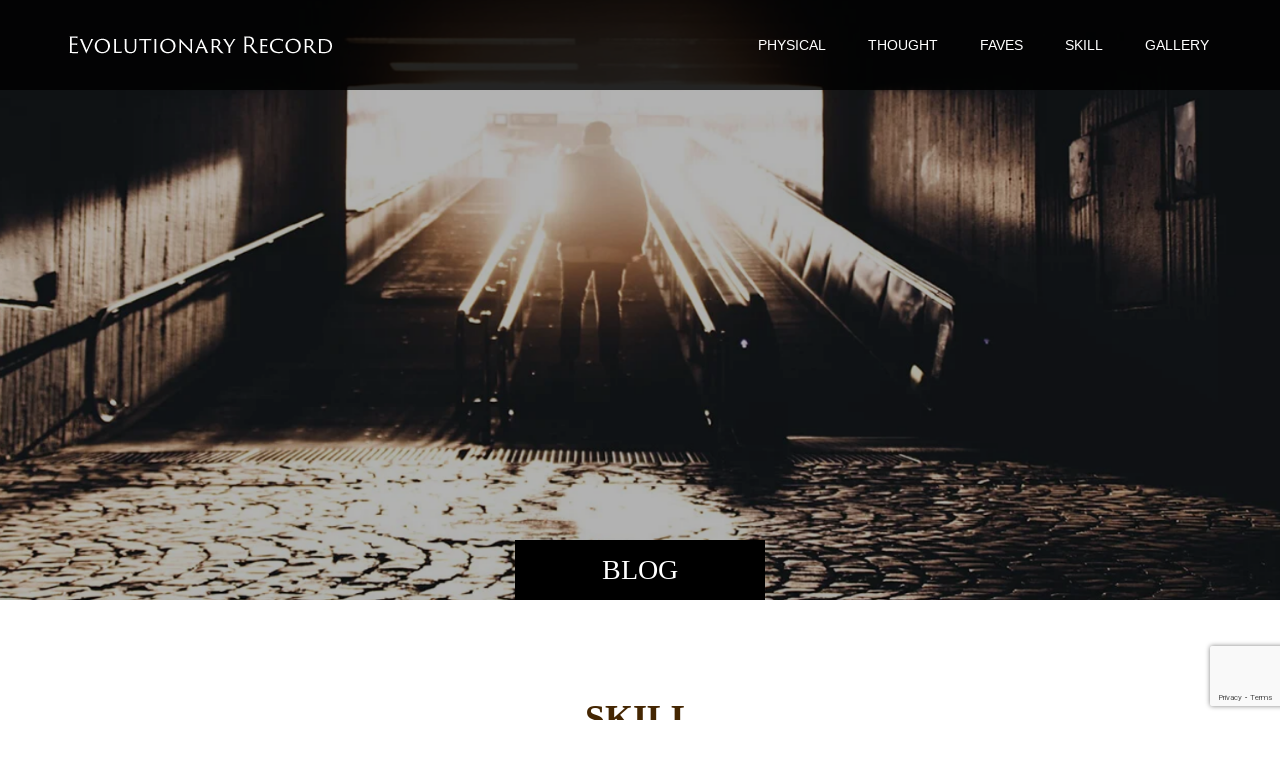

--- FILE ---
content_type: text/html; charset=UTF-8
request_url: https://evolutionary-record.com/category/skill/
body_size: 15204
content:
<!doctype html>
<html lang="ja" prefix="og: https://ogp.me/ns#" prefix="og: https://ogp.me/ns#">
<head>
<meta charset="UTF-8">
<meta name="viewport" content="width=device-width, initial-scale=1">
<meta name="description" content="技術、熟練">
	<style>img:is([sizes="auto" i], [sizes^="auto," i]) { contain-intrinsic-size: 3000px 1500px }</style>
	
<!-- Search Engine Optimization by Rank Math - https://rankmath.com/ -->
<title>SKILL | Evolutionary-record</title>
<link data-rocket-preload as="style" href="https://fonts.googleapis.com/css2?family=Noto+Sans+JP:wght@400;600&#038;display=swap" rel="preload">
<link href="https://fonts.googleapis.com/css2?family=Noto+Sans+JP:wght@400;600&#038;display=swap" media="print" onload="this.media=&#039;all&#039;" rel="stylesheet">
<noscript><link rel="stylesheet" href="https://fonts.googleapis.com/css2?family=Noto+Sans+JP:wght@400;600&#038;display=swap"></noscript>
<meta name="description" content="技術、熟練"/>
<meta name="robots" content="follow, index, max-snippet:-1, max-video-preview:-1, max-image-preview:large"/>
<link rel="canonical" href="https://evolutionary-record.com/category/skill/" />
<link rel="next" href="https://evolutionary-record.com/category/skill/page/2/" />
<meta property="og:locale" content="ja_JP" />
<meta property="og:type" content="article" />
<meta property="og:title" content="SKILL | Evolutionary-record" />
<meta property="og:description" content="技術、熟練" />
<meta property="og:url" content="https://evolutionary-record.com/category/skill/" />
<meta property="og:site_name" content="Evolutionary-record" />
<meta name="twitter:card" content="summary_large_image" />
<meta name="twitter:title" content="SKILL | Evolutionary-record" />
<meta name="twitter:description" content="技術、熟練" />
<meta name="twitter:site" content="@EvolutionaryRe5" />
<script type="application/ld+json" class="rank-math-schema">{"@context":"https://schema.org","@graph":[{"@type":"Person","@id":"https://evolutionary-record.com/#person","name":"\u7ba1\u7406\u4eba","sameAs":["https://twitter.com/EvolutionaryRe5"],"image":{"@type":"ImageObject","@id":"https://evolutionary-record.com/#logo","url":"https://evolutionary-record.com/wp-content/uploads/2021/12/Logo-pngblack2.png","contentUrl":"https://evolutionary-record.com/wp-content/uploads/2021/12/Logo-pngblack2.png","caption":"\u7ba1\u7406\u4eba","inLanguage":"ja","width":"300","height":"50"}},{"@type":"WebSite","@id":"https://evolutionary-record.com/#website","url":"https://evolutionary-record.com","name":"\u7ba1\u7406\u4eba","publisher":{"@id":"https://evolutionary-record.com/#person"},"inLanguage":"ja"},{"@type":"BreadcrumbList","@id":"https://evolutionary-record.com/category/skill/#breadcrumb","itemListElement":[{"@type":"ListItem","position":"1","item":{"@id":"https://evolutionary-record.com","name":"Home"}},{"@type":"ListItem","position":"2","item":{"@id":"https://evolutionary-record.com/category/skill/","name":"SKILL"}}]},{"@type":"CollectionPage","@id":"https://evolutionary-record.com/category/skill/#webpage","url":"https://evolutionary-record.com/category/skill/","name":"SKILL | Evolutionary-record","isPartOf":{"@id":"https://evolutionary-record.com/#website"},"inLanguage":"ja","breadcrumb":{"@id":"https://evolutionary-record.com/category/skill/#breadcrumb"}}]}</script>
<!-- /Rank Math WordPress SEO プラグイン -->

<link href='https://fonts.gstatic.com' crossorigin rel='preconnect' />
<link rel="alternate" type="application/rss+xml" title="Evolutionary-record &raquo; フィード" href="https://evolutionary-record.com/feed/" />
<link rel="alternate" type="application/rss+xml" title="Evolutionary-record &raquo; コメントフィード" href="https://evolutionary-record.com/comments/feed/" />
<link rel="alternate" type="application/rss+xml" title="Evolutionary-record &raquo; SKILL カテゴリーのフィード" href="https://evolutionary-record.com/category/skill/feed/" />
<link rel="preconnect" href="https://fonts.googleapis.com">
<link rel="preconnect" href="https://fonts.gstatic.com" crossorigin>

<link rel='stylesheet' id='wp-block-library-css' href='https://evolutionary-record.com/wp-includes/css/dist/block-library/style.min.css?ver=6.8.3' type='text/css' media='all' />
<style id='classic-theme-styles-inline-css' type='text/css'>
/*! This file is auto-generated */
.wp-block-button__link{color:#fff;background-color:#32373c;border-radius:9999px;box-shadow:none;text-decoration:none;padding:calc(.667em + 2px) calc(1.333em + 2px);font-size:1.125em}.wp-block-file__button{background:#32373c;color:#fff;text-decoration:none}
</style>
<style id='global-styles-inline-css' type='text/css'>
:root{--wp--preset--aspect-ratio--square: 1;--wp--preset--aspect-ratio--4-3: 4/3;--wp--preset--aspect-ratio--3-4: 3/4;--wp--preset--aspect-ratio--3-2: 3/2;--wp--preset--aspect-ratio--2-3: 2/3;--wp--preset--aspect-ratio--16-9: 16/9;--wp--preset--aspect-ratio--9-16: 9/16;--wp--preset--color--black: #000000;--wp--preset--color--cyan-bluish-gray: #abb8c3;--wp--preset--color--white: #ffffff;--wp--preset--color--pale-pink: #f78da7;--wp--preset--color--vivid-red: #cf2e2e;--wp--preset--color--luminous-vivid-orange: #ff6900;--wp--preset--color--luminous-vivid-amber: #fcb900;--wp--preset--color--light-green-cyan: #7bdcb5;--wp--preset--color--vivid-green-cyan: #00d084;--wp--preset--color--pale-cyan-blue: #8ed1fc;--wp--preset--color--vivid-cyan-blue: #0693e3;--wp--preset--color--vivid-purple: #9b51e0;--wp--preset--gradient--vivid-cyan-blue-to-vivid-purple: linear-gradient(135deg,rgba(6,147,227,1) 0%,rgb(155,81,224) 100%);--wp--preset--gradient--light-green-cyan-to-vivid-green-cyan: linear-gradient(135deg,rgb(122,220,180) 0%,rgb(0,208,130) 100%);--wp--preset--gradient--luminous-vivid-amber-to-luminous-vivid-orange: linear-gradient(135deg,rgba(252,185,0,1) 0%,rgba(255,105,0,1) 100%);--wp--preset--gradient--luminous-vivid-orange-to-vivid-red: linear-gradient(135deg,rgba(255,105,0,1) 0%,rgb(207,46,46) 100%);--wp--preset--gradient--very-light-gray-to-cyan-bluish-gray: linear-gradient(135deg,rgb(238,238,238) 0%,rgb(169,184,195) 100%);--wp--preset--gradient--cool-to-warm-spectrum: linear-gradient(135deg,rgb(74,234,220) 0%,rgb(151,120,209) 20%,rgb(207,42,186) 40%,rgb(238,44,130) 60%,rgb(251,105,98) 80%,rgb(254,248,76) 100%);--wp--preset--gradient--blush-light-purple: linear-gradient(135deg,rgb(255,206,236) 0%,rgb(152,150,240) 100%);--wp--preset--gradient--blush-bordeaux: linear-gradient(135deg,rgb(254,205,165) 0%,rgb(254,45,45) 50%,rgb(107,0,62) 100%);--wp--preset--gradient--luminous-dusk: linear-gradient(135deg,rgb(255,203,112) 0%,rgb(199,81,192) 50%,rgb(65,88,208) 100%);--wp--preset--gradient--pale-ocean: linear-gradient(135deg,rgb(255,245,203) 0%,rgb(182,227,212) 50%,rgb(51,167,181) 100%);--wp--preset--gradient--electric-grass: linear-gradient(135deg,rgb(202,248,128) 0%,rgb(113,206,126) 100%);--wp--preset--gradient--midnight: linear-gradient(135deg,rgb(2,3,129) 0%,rgb(40,116,252) 100%);--wp--preset--font-size--small: 13px;--wp--preset--font-size--medium: 20px;--wp--preset--font-size--large: 36px;--wp--preset--font-size--x-large: 42px;--wp--preset--spacing--20: 0.44rem;--wp--preset--spacing--30: 0.67rem;--wp--preset--spacing--40: 1rem;--wp--preset--spacing--50: 1.5rem;--wp--preset--spacing--60: 2.25rem;--wp--preset--spacing--70: 3.38rem;--wp--preset--spacing--80: 5.06rem;--wp--preset--shadow--natural: 6px 6px 9px rgba(0, 0, 0, 0.2);--wp--preset--shadow--deep: 12px 12px 50px rgba(0, 0, 0, 0.4);--wp--preset--shadow--sharp: 6px 6px 0px rgba(0, 0, 0, 0.2);--wp--preset--shadow--outlined: 6px 6px 0px -3px rgba(255, 255, 255, 1), 6px 6px rgba(0, 0, 0, 1);--wp--preset--shadow--crisp: 6px 6px 0px rgba(0, 0, 0, 1);}:where(.is-layout-flex){gap: 0.5em;}:where(.is-layout-grid){gap: 0.5em;}body .is-layout-flex{display: flex;}.is-layout-flex{flex-wrap: wrap;align-items: center;}.is-layout-flex > :is(*, div){margin: 0;}body .is-layout-grid{display: grid;}.is-layout-grid > :is(*, div){margin: 0;}:where(.wp-block-columns.is-layout-flex){gap: 2em;}:where(.wp-block-columns.is-layout-grid){gap: 2em;}:where(.wp-block-post-template.is-layout-flex){gap: 1.25em;}:where(.wp-block-post-template.is-layout-grid){gap: 1.25em;}.has-black-color{color: var(--wp--preset--color--black) !important;}.has-cyan-bluish-gray-color{color: var(--wp--preset--color--cyan-bluish-gray) !important;}.has-white-color{color: var(--wp--preset--color--white) !important;}.has-pale-pink-color{color: var(--wp--preset--color--pale-pink) !important;}.has-vivid-red-color{color: var(--wp--preset--color--vivid-red) !important;}.has-luminous-vivid-orange-color{color: var(--wp--preset--color--luminous-vivid-orange) !important;}.has-luminous-vivid-amber-color{color: var(--wp--preset--color--luminous-vivid-amber) !important;}.has-light-green-cyan-color{color: var(--wp--preset--color--light-green-cyan) !important;}.has-vivid-green-cyan-color{color: var(--wp--preset--color--vivid-green-cyan) !important;}.has-pale-cyan-blue-color{color: var(--wp--preset--color--pale-cyan-blue) !important;}.has-vivid-cyan-blue-color{color: var(--wp--preset--color--vivid-cyan-blue) !important;}.has-vivid-purple-color{color: var(--wp--preset--color--vivid-purple) !important;}.has-black-background-color{background-color: var(--wp--preset--color--black) !important;}.has-cyan-bluish-gray-background-color{background-color: var(--wp--preset--color--cyan-bluish-gray) !important;}.has-white-background-color{background-color: var(--wp--preset--color--white) !important;}.has-pale-pink-background-color{background-color: var(--wp--preset--color--pale-pink) !important;}.has-vivid-red-background-color{background-color: var(--wp--preset--color--vivid-red) !important;}.has-luminous-vivid-orange-background-color{background-color: var(--wp--preset--color--luminous-vivid-orange) !important;}.has-luminous-vivid-amber-background-color{background-color: var(--wp--preset--color--luminous-vivid-amber) !important;}.has-light-green-cyan-background-color{background-color: var(--wp--preset--color--light-green-cyan) !important;}.has-vivid-green-cyan-background-color{background-color: var(--wp--preset--color--vivid-green-cyan) !important;}.has-pale-cyan-blue-background-color{background-color: var(--wp--preset--color--pale-cyan-blue) !important;}.has-vivid-cyan-blue-background-color{background-color: var(--wp--preset--color--vivid-cyan-blue) !important;}.has-vivid-purple-background-color{background-color: var(--wp--preset--color--vivid-purple) !important;}.has-black-border-color{border-color: var(--wp--preset--color--black) !important;}.has-cyan-bluish-gray-border-color{border-color: var(--wp--preset--color--cyan-bluish-gray) !important;}.has-white-border-color{border-color: var(--wp--preset--color--white) !important;}.has-pale-pink-border-color{border-color: var(--wp--preset--color--pale-pink) !important;}.has-vivid-red-border-color{border-color: var(--wp--preset--color--vivid-red) !important;}.has-luminous-vivid-orange-border-color{border-color: var(--wp--preset--color--luminous-vivid-orange) !important;}.has-luminous-vivid-amber-border-color{border-color: var(--wp--preset--color--luminous-vivid-amber) !important;}.has-light-green-cyan-border-color{border-color: var(--wp--preset--color--light-green-cyan) !important;}.has-vivid-green-cyan-border-color{border-color: var(--wp--preset--color--vivid-green-cyan) !important;}.has-pale-cyan-blue-border-color{border-color: var(--wp--preset--color--pale-cyan-blue) !important;}.has-vivid-cyan-blue-border-color{border-color: var(--wp--preset--color--vivid-cyan-blue) !important;}.has-vivid-purple-border-color{border-color: var(--wp--preset--color--vivid-purple) !important;}.has-vivid-cyan-blue-to-vivid-purple-gradient-background{background: var(--wp--preset--gradient--vivid-cyan-blue-to-vivid-purple) !important;}.has-light-green-cyan-to-vivid-green-cyan-gradient-background{background: var(--wp--preset--gradient--light-green-cyan-to-vivid-green-cyan) !important;}.has-luminous-vivid-amber-to-luminous-vivid-orange-gradient-background{background: var(--wp--preset--gradient--luminous-vivid-amber-to-luminous-vivid-orange) !important;}.has-luminous-vivid-orange-to-vivid-red-gradient-background{background: var(--wp--preset--gradient--luminous-vivid-orange-to-vivid-red) !important;}.has-very-light-gray-to-cyan-bluish-gray-gradient-background{background: var(--wp--preset--gradient--very-light-gray-to-cyan-bluish-gray) !important;}.has-cool-to-warm-spectrum-gradient-background{background: var(--wp--preset--gradient--cool-to-warm-spectrum) !important;}.has-blush-light-purple-gradient-background{background: var(--wp--preset--gradient--blush-light-purple) !important;}.has-blush-bordeaux-gradient-background{background: var(--wp--preset--gradient--blush-bordeaux) !important;}.has-luminous-dusk-gradient-background{background: var(--wp--preset--gradient--luminous-dusk) !important;}.has-pale-ocean-gradient-background{background: var(--wp--preset--gradient--pale-ocean) !important;}.has-electric-grass-gradient-background{background: var(--wp--preset--gradient--electric-grass) !important;}.has-midnight-gradient-background{background: var(--wp--preset--gradient--midnight) !important;}.has-small-font-size{font-size: var(--wp--preset--font-size--small) !important;}.has-medium-font-size{font-size: var(--wp--preset--font-size--medium) !important;}.has-large-font-size{font-size: var(--wp--preset--font-size--large) !important;}.has-x-large-font-size{font-size: var(--wp--preset--font-size--x-large) !important;}
:where(.wp-block-post-template.is-layout-flex){gap: 1.25em;}:where(.wp-block-post-template.is-layout-grid){gap: 1.25em;}
:where(.wp-block-columns.is-layout-flex){gap: 2em;}:where(.wp-block-columns.is-layout-grid){gap: 2em;}
:root :where(.wp-block-pullquote){font-size: 1.5em;line-height: 1.6;}
</style>
<link rel='stylesheet' id='ez-toc-css' href='https://evolutionary-record.com/wp-content/plugins/easy-table-of-contents/assets/css/screen.min.css?ver=2.0.79.1' type='text/css' media='all' />
<style id='ez-toc-inline-css' type='text/css'>
div#ez-toc-container .ez-toc-title {font-size: 120%;}div#ez-toc-container .ez-toc-title {font-weight: 500;}div#ez-toc-container ul li , div#ez-toc-container ul li a {font-size: 95%;}div#ez-toc-container ul li , div#ez-toc-container ul li a {font-weight: 500;}div#ez-toc-container nav ul ul li {font-size: 90%;}div#ez-toc-container {width: 100%;}.ez-toc-box-title {font-weight: bold; margin-bottom: 10px; text-align: center; text-transform: uppercase; letter-spacing: 1px; color: #666; padding-bottom: 5px;position:absolute;top:-4%;left:5%;background-color: inherit;transition: top 0.3s ease;}.ez-toc-box-title.toc-closed {top:-25%;}
</style>
<link data-minify="1" rel='stylesheet' id='parent-style-css' href='https://evolutionary-record.com/wp-content/cache/min/1/wp-content/themes/switch_tcd063/style.css?ver=1762573376' type='text/css' media='all' />
<link rel='stylesheet' id='child-style-css' href='https://evolutionary-record.com/wp-content/themes/switch-child/style.css?ver=6.8.3' type='text/css' media='all' />
<link rel='stylesheet' id='switch-style-css' href='https://evolutionary-record.com/wp-content/themes/switch-child/style.css?ver=3.0.2' type='text/css' media='all' />
<link data-minify="1" rel='stylesheet' id='design-plus-css' href='https://evolutionary-record.com/wp-content/cache/min/1/wp-content/themes/switch_tcd063/assets/css/design-plus.css?ver=1762573376' type='text/css' media='all' />
<style id='rocket-lazyload-inline-css' type='text/css'>
.rll-youtube-player{position:relative;padding-bottom:56.23%;height:0;overflow:hidden;max-width:100%;}.rll-youtube-player:focus-within{outline: 2px solid currentColor;outline-offset: 5px;}.rll-youtube-player iframe{position:absolute;top:0;left:0;width:100%;height:100%;z-index:100;background:0 0}.rll-youtube-player img{bottom:0;display:block;left:0;margin:auto;max-width:100%;width:100%;position:absolute;right:0;top:0;border:none;height:auto;-webkit-transition:.4s all;-moz-transition:.4s all;transition:.4s all}.rll-youtube-player img:hover{-webkit-filter:brightness(75%)}.rll-youtube-player .play{height:100%;width:100%;left:0;top:0;position:absolute;background:url(https://evolutionary-record.com/wp-content/plugins/wp-rocket/assets/img/youtube.png) no-repeat center;background-color: transparent !important;cursor:pointer;border:none;}.wp-embed-responsive .wp-has-aspect-ratio .rll-youtube-player{position:absolute;padding-bottom:0;width:100%;height:100%;top:0;bottom:0;left:0;right:0}
</style>
<style>:root {
  --tcd-font-type1: Arial,"Hiragino Sans","Yu Gothic Medium","Meiryo",sans-serif;
  --tcd-font-type2: "Times New Roman",Times,"Yu Mincho","游明朝","游明朝体","Hiragino Mincho Pro",serif;
  --tcd-font-type3: Palatino,"Yu Kyokasho","游教科書体","UD デジタル 教科書体 N","游明朝","游明朝体","Hiragino Mincho Pro","Meiryo",serif;
  --tcd-font-type-logo: "Noto Sans JP",sans-serif;
}</style>
<script type="text/javascript" src="https://evolutionary-record.com/wp-includes/js/jquery/jquery.min.js?ver=3.7.1" id="jquery-core-js" data-rocket-defer defer></script>
<script type="text/javascript" src="https://evolutionary-record.com/wp-includes/js/jquery/jquery-migrate.min.js?ver=3.4.1" id="jquery-migrate-js" data-rocket-defer defer></script>
<link rel="https://api.w.org/" href="https://evolutionary-record.com/wp-json/" /><link rel="alternate" title="JSON" type="application/json" href="https://evolutionary-record.com/wp-json/wp/v2/categories/17" /><link rel="shortcut icon" href="https://evolutionary-record.com/wp-content/uploads/2020/02/favicon.ico">
<style>
.c-comment__form-submit:hover,.p-cb__item-btn a,.c-pw__btn,.p-readmore__btn,.p-pager span,.p-page-links a,.p-pagetop,.p-widget__title,.p-entry__meta,.p-headline,.p-article06__cat,.p-nav02__item-upper,.p-page-header__title,.p-plan__title,.p-btn{background: #000000}.c-pw__btn:hover,.p-cb__item-btn a:hover,.p-pagetop:focus,.p-pagetop:hover,.p-readmore__btn:hover,.p-page-links > span,.p-page-links a:hover,.p-pager a:hover,.p-entry__meta a:hover,.p-article06__cat:hover,.p-interview__cat:hover,.p-nav02__item-upper:hover,.p-btn:hover{background: #442602}.p-archive-header__title,.p-article01__title a:hover,.p-article01__cat a:hover,.p-article04__title a:hover,.p-faq__cat,.p-faq__list dt:hover,.p-triangle,.p-article06__title a:hover,.p-interview__faq dt,.p-nav02__item-lower:hover .p-nav02__item-title,.p-article07 a:hover,.p-article07__title,.p-block01__title,.p-block01__lower-title,.p-block02__item-title,.p-block03__item-title,.p-block04__title,.p-index-content02__title,.p-article09 a:hover .p-article09__title,.p-index-content06__title,.p-plan-table01__price,.p-plan__catch,.p-plan__notice-title,.p-spec__title,.p-widget a:hover,.cardlink .title a{color: #442602}.p-entry__body a,.custom-html-widget a{color: #07a6ea}body{font-family: var(--tcd-font-type1)}.c-logo,.p-page-header__title,.p-page-header__desc,.p-archive-header__title,.p-faq__cat,.p-interview__title,.p-footer-link__title,.p-block01__title,.p-block04__title,.p-index-content02__title,.p-headline02__title,.p-index-content01__title,.p-index-content06__title,.p-index-content07__title,.p-index-content09__title,.p-plan__title,.p-plan__catch,.p-header-content__title,.p-spec__title{font-family: var(--tcd-font-type2)}.c-font-type--logo{font-family: var(--tcd-font-type-logo);font-weight: bold}.p-hover-effect--type1:hover img{-webkit-transform: scale(1.2);transform: scale(1.2)}.l-header{background: rgba(0, 0, 0, 0.800000)}.l-header--fixed.is-active{background: rgba(0, 0, 0, 0.500000)}.p-menu-btn{color: #ffffff}.p-global-nav > ul > li > a{color: #ffffff}.p-global-nav > ul > li > a:hover{color: #999999}.p-global-nav .sub-menu a{background: #000000;color: #ffffff}.p-global-nav .sub-menu a:hover{background: #442606;color: #ffffff}.p-global-nav .menu-item-has-children > a > .p-global-nav__toggle::before{border-color: #ffffff}.p-footer-link{background-image: url(https://evolutionary-record.com/wp-content/uploads/2019/08/footer-image3.jpg)}.p-footer-link::before{background: rgba(0,0,0, 0.500000)}.p-info{background: #ffffff;color: #000000}.p-info__logo{font-size: 25px}.p-footer-nav{background: #f5f5f5;color: #000000}.p-footer-nav a{color: #000000}.p-footer-nav a:hover{color: #442602}.p-copyright{background: #000000}.p-page-header::before{background: rgba(0, 0, 0, 0.3)}.p-page-header__desc{color: #ffffff;font-size: 40px}@media screen and (max-width: 1199px) {.l-header{background: rgba(0, 0, 0, 0.500000)}.l-header--fixed.is-active{background: rgba(0, 0, 0, 0.500000)}.p-global-nav{background: rgba(0,0,0, 1)}.p-global-nav > ul > li > a,.p-global-nav > ul > li > a:hover,.p-global-nav a,.p-global-nav a:hover,.p-global-nav .sub-menu a,.p-global-nav .sub-menu a:hover{color: #ffffff!important}.p-global-nav .menu-item-has-children > a > .sub-menu-toggle::before{border-color: #ffffff}}@media screen and (max-width: 767px) {.p-page-header__desc{font-size: 18px}}.c-load--type1 { border: 3px solid rgba(0, 0, 0, 0.2); border-top-color: #000000; }
/* 横スクロールテーブル */
.scroll-table {
overflow: auto; /* 横スクロールバーを表示 */
white-space: nowrap; /* セル内にあるテキストの折り返しを禁止 */
}
</style>
<script type="text/javascript" id="google_gtagjs" src="https://www.googletagmanager.com/gtag/js?id=G-FM5QXPYG3W" async="async"></script>
<script type="text/javascript" id="google_gtagjs-inline">
/* <![CDATA[ */
window.dataLayer = window.dataLayer || [];function gtag(){dataLayer.push(arguments);}gtag('js', new Date());gtag('config', 'G-FM5QXPYG3W', {} );
/* ]]> */
</script>
<link rel="icon" href="https://evolutionary-record.com/wp-content/uploads/2020/02/cropped-Evo-site-icon2-1-32x32.png" sizes="32x32" />
<link rel="icon" href="https://evolutionary-record.com/wp-content/uploads/2020/02/cropped-Evo-site-icon2-1-192x192.png" sizes="192x192" />
<link rel="apple-touch-icon" href="https://evolutionary-record.com/wp-content/uploads/2020/02/cropped-Evo-site-icon2-1-180x180.png" />
<meta name="msapplication-TileImage" content="https://evolutionary-record.com/wp-content/uploads/2020/02/cropped-Evo-site-icon2-1-270x270.png" />
		<style type="text/css" id="wp-custom-css">
			/*　EasyTOCカスタマイズ*/
/*全体*/
#ez-toc-container {
   margin: 2em 0;
   width:100%;
   border:none; /*囲い枠を非表示*/
   padding: 0px;/*余白なしに*/
   -webkit-box-shadow: none;/*影*/
   box-shadow: none;/*影*/
}

/*タイトル*/
div#ez-toc-container p.ez-toc-title {
   font-weight: 700;
   width:100%;
   text-align:center;
   color:white;
}

/*タイトル全体*/
.ez-toc-title-container {
   background: #493759;
   border-top-left-radius: 0px;
   border-top-right-radius: 0px;
   position:relative;
   height:44px;
}

/*表示・非表示ボタン*/
a.ez-toc-pull-right.ez-toc-btn.ez-toc-btn-xs.ez-toc-btn-default.ez-toc-toggle {
   border: none;
   box-shadow: none; 
   padding: 1em;
}
span.ez-toc-title-toggle {
   position: absolute;
   right: 3px;
   top: 2px;
}

/*見出しリスト全体*/
#ez-toc-container ul.ez-toc-list {
	 font-weight: 700;
   margin-left: 1em;
   padding-top:15px;
   padding-bottom:15px;
}

/*タイトル下の囲い枠*/
#ez-toc-container nav {
   border: 3px solid #493759;
}

/*Contact Form 7カスタマイズ*/
/*必須の調整*/
    .haveto{
    font-size:8px;
    padding:5px;
    background:#ff0033;
    color:#fff;
    border-radius:2px;
    margin-right:5px;
    position:relative;
    bottom:1px;
   }
/*任意の調整*/
   .any{
    font-size:8px;
    padding:5px;
    background:#999999;
    color:#fff;
    border-radius:2px;
    margin-right:5px;
    position:relative;
    bottom:1px;
   }
/*送信ボタンのデザイン変更*/
    #formbtn{
    background:#1e50a2;
    color:#fff;
    font-size:18px;
    font-weight:bold;	 
    border-radius:2px;
    border: none;
   } 

/* 囲い枠1 */
.box1{
    padding: 1em 1.5em;
    margin: 2em 0;
    color: #5d627b;
    background: white;
    border-top: solid 10px #5d627b;
    box-shadow: 0 3px 5px rgba(0, 0, 0, 0.22);
}
.box1 p {
    margin: 0; 
    padding: 0;
}

/* 囲い枠2 */
.box2 {
    padding: 1em 1.5em;
    margin: 2em 0;
    background-color:#ffffe0;/*背景色*/
    border-left: solid 10px #ffd700;/*左ライン*/
    color:#000000;/*文字色*/
}
.box2 p {
    margin: 0; 
    padding: 0;
}

/*見出し（クラス指定・投稿のみ）*/

.heading01 {
	padding: .5em .75em;
  background: rgb(30,80,162);
  background: linear-gradient(332deg, rgba(30,80,162,1) 0%, rgba(123,190,231,1) 35%, rgba(222,245,250,1) 87%);
  border: solid 1px #ccc;
}

.heading02{
    padding: .5rem 1.5rem;
    margin-bottom: 0.2rem;
    background-image: linear-gradient(180deg, rgba(30,80,162,1) 0%, rgba(123,190,231,1) 35%, rgba(222,245,250,1) 87%);
    background-repeat: no-repeat;
    background-size: 0.5rem 100%;
}

.heading03{
  position: relative;
  padding: 1rem .75rem;
}

.heading03:after {
  position: absolute;
  bottom: 0;
  left: 0;
  width: 100%;
  height: 5px;
  content: '';
  background: rgb(30,80,162);
  background: linear-gradient(10deg, rgba(30,80,162,1) 0%, rgba(123,190,231,1) 35%, rgba(222,245,250,1) 87%);
}		</style>
		<noscript><style id="rocket-lazyload-nojs-css">.rll-youtube-player, [data-lazy-src]{display:none !important;}</style></noscript><meta name="generator" content="WP Rocket 3.20.1.2" data-wpr-features="wpr_defer_js wpr_minify_js wpr_lazyload_images wpr_lazyload_iframes wpr_image_dimensions wpr_minify_css wpr_preload_links wpr_desktop" /></head>
<body class="archive category category-skill category-17 wp-embed-responsive wp-theme-switch_tcd063 wp-child-theme-switch-child">
      <div data-rocket-location-hash="adf71c58a3842961082aa674656ad4fd" id="site_loader_overlay">
  <div data-rocket-location-hash="fe60c9d8cbcd65c9f56442cd09db5380" id="site_loader_animation" class="c-load--type1">
      </div>
</div>
<header data-rocket-location-hash="f11d4f7b5bd96d6034ed8205c887c219" id="js-header" class="l-header l-header--fixed">
  <div data-rocket-location-hash="51afa989f91802a435e95025981ae695" class="l-header__inner l-inner">
    <div data-rocket-location-hash="5005fc409da579ec637ed0431066e7a2" class="l-header__logo c-logo">
    <a href="https://evolutionary-record.com/">
              <img src="data:image/svg+xml,%3Csvg%20xmlns='http://www.w3.org/2000/svg'%20viewBox='0%200%20300%2050'%3E%3C/svg%3E" alt="Evolutionary-record" width="300" height="50" data-lazy-src="https://evolutionary-record.com/wp-content/uploads/2021/12/Logo-pngwhite.png"><noscript><img src="https://evolutionary-record.com/wp-content/uploads/2021/12/Logo-pngwhite.png" alt="Evolutionary-record" width="300" height="50"></noscript>
            </a>
  </div>
    <button id="js-menu-btn" class="p-menu-btn c-menu-btn"></button>
    <nav id="js-global-nav" class="p-global-nav"><ul id="menu-gnavi" class="menu"><li id="menu-item-100" class="menu-item menu-item-type-taxonomy menu-item-object-category menu-item-100"><a href="https://evolutionary-record.com/category/physical/">PHYSICAL<span class="p-global-nav__toggle"></span></a></li>
<li id="menu-item-101" class="menu-item menu-item-type-taxonomy menu-item-object-category menu-item-101"><a href="https://evolutionary-record.com/category/thought/">THOUGHT<span class="p-global-nav__toggle"></span></a></li>
<li id="menu-item-171" class="menu-item menu-item-type-taxonomy menu-item-object-category menu-item-171"><a href="https://evolutionary-record.com/category/faves/">FAVES<span class="p-global-nav__toggle"></span></a></li>
<li id="menu-item-1462" class="menu-item menu-item-type-taxonomy menu-item-object-category current-menu-item menu-item-has-children menu-item-1462"><a href="https://evolutionary-record.com/category/skill/" aria-current="page">SKILL<span class="p-global-nav__toggle"></span></a>
<ul class="sub-menu">
	<li id="menu-item-1461" class="menu-item menu-item-type-taxonomy menu-item-object-category menu-item-1461"><a href="https://evolutionary-record.com/category/skill/creative/">Creative<span class="p-global-nav__toggle"></span></a></li>
	<li id="menu-item-1460" class="menu-item menu-item-type-taxonomy menu-item-object-category menu-item-1460"><a href="https://evolutionary-record.com/category/skill/tailoring-foods/">Tailoring foods<span class="p-global-nav__toggle"></span></a></li>
</ul>
</li>
<li id="menu-item-102" class="menu-item menu-item-type-taxonomy menu-item-object-category menu-item-102"><a href="https://evolutionary-record.com/category/gallery/">GALLERY<span class="p-global-nav__toggle"></span></a></li>
</ul></nav>  </div>
</header>
<main data-rocket-location-hash="fb8d16712b47fe5d458aca910223b074" class="l-main">
    <header data-rocket-location-hash="9304157bb2d05103d9a36fdee5af4dd8" id="js-page-header" class="p-page-header">
        <div data-rocket-location-hash="cdaa184381476b4b67af8bceeee5a6e9" class="p-page-header__title">BLOG</div>
        <div data-rocket-location-hash="fc2fd3886925600148e5615193b4d827" class="p-page-header__inner l-inner">
      <p id="js-page-header__desc" class="p-page-header__desc"><span>技術、熟練</span></p>
    </div>
    <div data-rocket-location-hash="1a36395482a7572d132e7ca88cf55bf6" id="js-page-header__img" class="p-page-header__img p-page-header__img--type1">
      <img width="1450" height="600" src="data:image/svg+xml,%3Csvg%20xmlns='http://www.w3.org/2000/svg'%20viewBox='0%200%201450%20600'%3E%3C/svg%3E" alt="" data-lazy-src="https://evolutionary-record.com/wp-content/uploads/2019/08/Category-image2.jpg"><noscript><img width="1450" height="600" src="https://evolutionary-record.com/wp-content/uploads/2019/08/Category-image2.jpg" alt=""></noscript>
    </div>
  </header>
  <div data-rocket-location-hash="9555346b695f69874533b56158a6ba92" class="l-contents l-inner">
    <div data-rocket-location-hash="d451d18507b1746a207e510618dbee05" class="l-primary">
      <div class="p-archive-header">
                  <h1 class="p-archive-header__title">SKILL</h1>
              </div>
      <div class="p-blog-list">
                <article class="p-blog-list__item p-article01">
                    <div class="p-article01__date p-triangle">
            <time class="p-date" datetime="2021-12-23">
                            <span class="p-date__month">DEC</span>
                            <span class="p-date__day">23</span>
              2021            </time>
          </div>
                    <a class="p-article01__img p-hover-effect--type1" href="https://evolutionary-record.com/skill/creative/3steps-to-use-font-awesome6-in-illustrator/" title="IllustratorでFont Awesome6を使う3ステップ">
            <img width="590" height="380" src="data:image/svg+xml,%3Csvg%20xmlns='http://www.w3.org/2000/svg'%20viewBox='0%200%20590%20380'%3E%3C/svg%3E" class="attachment-size1 size-size1 wp-post-image" alt="IllustratorでFont Awesome6を使う2ステップ" decoding="async" fetchpriority="high" title="IllustratorでFont Awesome6を使う3ステップ | Evolutionary-record" data-lazy-src="https://evolutionary-record.com/wp-content/uploads/2021/12/Font-Awesome6-with-Ai-590x380.jpg"><noscript><img width="590" height="380" src="https://evolutionary-record.com/wp-content/uploads/2021/12/Font-Awesome6-with-Ai-590x380.jpg" class="attachment-size1 size-size1 wp-post-image" alt="IllustratorでFont Awesome6を使う2ステップ" decoding="async" fetchpriority="high" title="IllustratorでFont Awesome6を使う3ステップ | Evolutionary-record"></noscript>          </a>
          <div class="p-article01__content">
            <h2 class="p-article01__title">
            <a href="https://evolutionary-record.com/skill/creative/3steps-to-use-font-awesome6-in-illustrator/" title="IllustratorでFont Awesome6を使う3ステップ">IllustratorでFont Awesome6を使う3ステップ</a>
            </h2>
                        <p class="p-article01__cat"><a href="https://evolutionary-record.com/category/skill/creative/" rel="category tag">Creative</a></p>
                      </div>
        </article>
                <article class="p-blog-list__item p-article01">
                    <div class="p-article01__date p-triangle">
            <time class="p-date" datetime="2021-06-18">
                            <span class="p-date__month">JUN</span>
                            <span class="p-date__day">18</span>
              2021            </time>
          </div>
                    <a class="p-article01__img p-hover-effect--type1" href="https://evolutionary-record.com/skill/creative/how-to-use-font-awesome-in-illustrator/" title="IllustratorでFont Awesome5を使う3ステップ">
            <img width="590" height="380" src="data:image/svg+xml,%3Csvg%20xmlns='http://www.w3.org/2000/svg'%20viewBox='0%200%20590%20380'%3E%3C/svg%3E" class="attachment-size1 size-size1 wp-post-image" alt="IllustratorでFont Awesome5を使う3ステップ Evolutionary-record" decoding="async" title="IllustratorでFont Awesome5を使う3ステップ | Evolutionary-record" data-lazy-src="https://evolutionary-record.com/wp-content/uploads/2021/06/FAandAI-Eyecatch1-590x380.jpg"><noscript><img width="590" height="380" src="https://evolutionary-record.com/wp-content/uploads/2021/06/FAandAI-Eyecatch1-590x380.jpg" class="attachment-size1 size-size1 wp-post-image" alt="IllustratorでFont Awesome5を使う3ステップ Evolutionary-record" decoding="async" title="IllustratorでFont Awesome5を使う3ステップ | Evolutionary-record"></noscript>          </a>
          <div class="p-article01__content">
            <h2 class="p-article01__title">
            <a href="https://evolutionary-record.com/skill/creative/how-to-use-font-awesome-in-illustrator/" title="IllustratorでFont Awesome5を使う3ステップ">IllustratorでFont Awesome5を使う3ステップ</a>
            </h2>
                        <p class="p-article01__cat"><a href="https://evolutionary-record.com/category/skill/creative/" rel="category tag">Creative</a></p>
                      </div>
        </article>
                <article class="p-blog-list__item p-article01">
                    <div class="p-article01__date p-triangle">
            <time class="p-date" datetime="2020-09-30">
                            <span class="p-date__month">SEP</span>
                            <span class="p-date__day">30</span>
              2020            </time>
          </div>
                    <a class="p-article01__img p-hover-effect--type1" href="https://evolutionary-record.com/skill/tailoring-foods/how-to-sharpen-a-knife/" title="【memo】左利き用和包丁の切れ味を高める5つのTips">
            <img width="590" height="380" src="data:image/svg+xml,%3Csvg%20xmlns='http://www.w3.org/2000/svg'%20viewBox='0%200%20590%20380'%3E%3C/svg%3E" class="attachment-size1 size-size1 wp-post-image" alt="左利き用和包丁とメンテナンス道具" decoding="async" title="【memo】左利き用和包丁の切れ味を高める5つのTips | Evolutionary-record" data-lazy-src="https://evolutionary-record.com/wp-content/uploads/2020/09/Sharpening-tool-image1-590x380.jpg"><noscript><img width="590" height="380" src="https://evolutionary-record.com/wp-content/uploads/2020/09/Sharpening-tool-image1-590x380.jpg" class="attachment-size1 size-size1 wp-post-image" alt="左利き用和包丁とメンテナンス道具" decoding="async" title="【memo】左利き用和包丁の切れ味を高める5つのTips | Evolutionary-record"></noscript>          </a>
          <div class="p-article01__content">
            <h2 class="p-article01__title">
            <a href="https://evolutionary-record.com/skill/tailoring-foods/how-to-sharpen-a-knife/" title="【memo】左利き用和包丁の切れ味を高める5つのTips">【memo】左利き用和包丁の切れ味を高める5つのTips</a>
            </h2>
                        <p class="p-article01__cat"><a href="https://evolutionary-record.com/category/skill/tailoring-foods/" rel="category tag">Tailoring foods</a></p>
                      </div>
        </article>
                <article class="p-blog-list__item p-article01">
                    <div class="p-article01__date p-triangle">
            <time class="p-date" datetime="2020-03-30">
                            <span class="p-date__month">MAR</span>
                            <span class="p-date__day">30</span>
              2020            </time>
          </div>
                    <a class="p-article01__img p-hover-effect--type1" href="https://evolutionary-record.com/skill/tailoring-foods/ginjust-review/" title="関孫六 銀寿ST 和包丁（左利き用）レビュー（出刃150㎜／刺身210㎜）">
            <img width="590" height="380" src="data:image/svg+xml,%3Csvg%20xmlns='http://www.w3.org/2000/svg'%20viewBox='0%200%20590%20380'%3E%3C/svg%3E" class="attachment-size1 size-size1 wp-post-image" alt="関孫六 銀寿ST 和包丁（左利き用）レビュー（出刃150㎜／刺身210㎜） Evolutionary-record" decoding="async" title="関孫六 銀寿ST 和包丁（左利き用）レビュー（出刃150㎜／刺身210㎜） | Evolutionary-record" data-lazy-src="https://evolutionary-record.com/wp-content/uploads/2020/02/ginjust-image1-590x380.jpg"><noscript><img width="590" height="380" src="https://evolutionary-record.com/wp-content/uploads/2020/02/ginjust-image1-590x380.jpg" class="attachment-size1 size-size1 wp-post-image" alt="関孫六 銀寿ST 和包丁（左利き用）レビュー（出刃150㎜／刺身210㎜） Evolutionary-record" decoding="async" title="関孫六 銀寿ST 和包丁（左利き用）レビュー（出刃150㎜／刺身210㎜） | Evolutionary-record"></noscript>          </a>
          <div class="p-article01__content">
            <h2 class="p-article01__title">
            <a href="https://evolutionary-record.com/skill/tailoring-foods/ginjust-review/" title="関孫六 銀寿ST 和包丁（左利き用）レビュー（出刃150㎜／刺身210㎜）">関孫六 銀寿ST 和包丁（左利き用）レビュー（出刃150㎜／刺身210㎜）</a>
            </h2>
                        <p class="p-article01__cat"><a href="https://evolutionary-record.com/category/skill/tailoring-foods/" rel="category tag">Tailoring foods</a></p>
                      </div>
        </article>
                <article class="p-blog-list__item p-article01">
                    <div class="p-article01__date p-triangle">
            <time class="p-date" datetime="2020-02-27">
                            <span class="p-date__month">FEB</span>
                            <span class="p-date__day">27</span>
              2020            </time>
          </div>
                    <a class="p-article01__img p-hover-effect--type1" href="https://evolutionary-record.com/skill/tailoring-foods/ginjust-yanagi210-test1/" title="関孫六　銀寿ST・刺身210mm（左利き用）使用記録①">
            <img width="590" height="380" src="data:image/svg+xml,%3Csvg%20xmlns='http://www.w3.org/2000/svg'%20viewBox='0%200%20590%20380'%3E%3C/svg%3E" class="attachment-size1 size-size1 wp-post-image" alt="関孫六　銀寿ST・刺身210mm（左利き用）使用記録① Evolutionary-record" decoding="async" title="関孫六　銀寿ST・刺身210mm（左利き用）使用記録① | Evolutionary-record" data-lazy-src="https://evolutionary-record.com/wp-content/uploads/2020/02/ginjust-yanagi-image5-590x380.jpg"><noscript><img width="590" height="380" src="https://evolutionary-record.com/wp-content/uploads/2020/02/ginjust-yanagi-image5-590x380.jpg" class="attachment-size1 size-size1 wp-post-image" alt="関孫六　銀寿ST・刺身210mm（左利き用）使用記録① Evolutionary-record" decoding="async" title="関孫六　銀寿ST・刺身210mm（左利き用）使用記録① | Evolutionary-record"></noscript>          </a>
          <div class="p-article01__content">
            <h2 class="p-article01__title">
            <a href="https://evolutionary-record.com/skill/tailoring-foods/ginjust-yanagi210-test1/" title="関孫六　銀寿ST・刺身210mm（左利き用）使用記録①">関孫六　銀寿ST・刺身210mm（左利き用）使用記録①</a>
            </h2>
                        <p class="p-article01__cat"><a href="https://evolutionary-record.com/category/skill/tailoring-foods/" rel="category tag">Tailoring foods</a></p>
                      </div>
        </article>
                <article class="p-blog-list__item p-article01">
                    <div class="p-article01__date p-triangle">
            <time class="p-date" datetime="2020-02-25">
                            <span class="p-date__month">FEB</span>
                            <span class="p-date__day">25</span>
              2020            </time>
          </div>
                    <a class="p-article01__img p-hover-effect--type1" href="https://evolutionary-record.com/skill/tailoring-foods/ginjust-deba150-test2/" title="関孫六　銀寿ST・出刃150㎜（左利き用）使用記録②">
            <img width="590" height="380" src="data:image/svg+xml,%3Csvg%20xmlns='http://www.w3.org/2000/svg'%20viewBox='0%200%20590%20380'%3E%3C/svg%3E" class="attachment-size1 size-size1 wp-post-image" alt="関孫六　銀寿ST・出刃150㎜（左利き用）使用記録② Evolutionary-record" decoding="async" title="関孫六　銀寿ST・出刃150㎜（左利き用）使用記録② | Evolutionary-record" data-lazy-src="https://evolutionary-record.com/wp-content/uploads/2020/02/ginjust-deba-image3-590x380.jpg"><noscript><img width="590" height="380" src="https://evolutionary-record.com/wp-content/uploads/2020/02/ginjust-deba-image3-590x380.jpg" class="attachment-size1 size-size1 wp-post-image" alt="関孫六　銀寿ST・出刃150㎜（左利き用）使用記録② Evolutionary-record" decoding="async" title="関孫六　銀寿ST・出刃150㎜（左利き用）使用記録② | Evolutionary-record"></noscript>          </a>
          <div class="p-article01__content">
            <h2 class="p-article01__title">
            <a href="https://evolutionary-record.com/skill/tailoring-foods/ginjust-deba150-test2/" title="関孫六　銀寿ST・出刃150㎜（左利き用）使用記録②">関孫六　銀寿ST・出刃150㎜（左利き用）使用記録②</a>
            </h2>
                        <p class="p-article01__cat"><a href="https://evolutionary-record.com/category/skill/tailoring-foods/" rel="category tag">Tailoring foods</a></p>
                      </div>
        </article>
                <article class="p-blog-list__item p-article01">
                    <div class="p-article01__date p-triangle">
            <time class="p-date" datetime="2020-02-23">
                            <span class="p-date__month">FEB</span>
                            <span class="p-date__day">23</span>
              2020            </time>
          </div>
                    <a class="p-article01__img p-hover-effect--type1" href="https://evolutionary-record.com/skill/tailoring-foods/ginjust-deba150-test1/" title="関孫六　銀寿ST・出刃150㎜（左利き用）使用記録①">
            <img width="590" height="380" src="data:image/svg+xml,%3Csvg%20xmlns='http://www.w3.org/2000/svg'%20viewBox='0%200%20590%20380'%3E%3C/svg%3E" class="attachment-size1 size-size1 wp-post-image" alt="関孫六　銀寿ST・出刃150㎜（左利き用）使用記録① Evolutionary-record" decoding="async" title="関孫六　銀寿ST・出刃150㎜（左利き用）使用記録① | Evolutionary-record" data-lazy-src="https://evolutionary-record.com/wp-content/uploads/2020/02/ginjust-deba-image3-590x380.jpg"><noscript><img width="590" height="380" src="https://evolutionary-record.com/wp-content/uploads/2020/02/ginjust-deba-image3-590x380.jpg" class="attachment-size1 size-size1 wp-post-image" alt="関孫六　銀寿ST・出刃150㎜（左利き用）使用記録① Evolutionary-record" decoding="async" title="関孫六　銀寿ST・出刃150㎜（左利き用）使用記録① | Evolutionary-record"></noscript>          </a>
          <div class="p-article01__content">
            <h2 class="p-article01__title">
            <a href="https://evolutionary-record.com/skill/tailoring-foods/ginjust-deba150-test1/" title="関孫六　銀寿ST・出刃150㎜（左利き用）使用記録①">関孫六　銀寿ST・出刃150㎜（左利き用）使用記録①</a>
            </h2>
                        <p class="p-article01__cat"><a href="https://evolutionary-record.com/category/skill/tailoring-foods/" rel="category tag">Tailoring foods</a></p>
                      </div>
        </article>
                <article class="p-blog-list__item p-article01">
                    <div class="p-article01__date p-triangle">
            <time class="p-date" datetime="2020-01-31">
                            <span class="p-date__month">JAN</span>
                            <span class="p-date__day">31</span>
              2020            </time>
          </div>
                    <a class="p-article01__img p-hover-effect--type1" href="https://evolutionary-record.com/skill/tailoring-foods/three-processes-to-improve-skills/" title="【左利きの素人が魚をさばく】②課題解決のプロセスを明確化する">
            <img width="590" height="380" src="data:image/svg+xml,%3Csvg%20xmlns='http://www.w3.org/2000/svg'%20viewBox='0%200%20590%20380'%3E%3C/svg%3E" class="attachment-size1 size-size1 wp-post-image" alt="【左利きの素人が魚をさばく】②課題解決のプロセスを明確化する Evolutionary-record" decoding="async" title="【左利きの素人が魚をさばく】②課題解決のプロセスを明確化する | Evolutionary-record" data-lazy-src="https://evolutionary-record.com/wp-content/uploads/2020/02/step-image1-590x380.jpg"><noscript><img width="590" height="380" src="https://evolutionary-record.com/wp-content/uploads/2020/02/step-image1-590x380.jpg" class="attachment-size1 size-size1 wp-post-image" alt="【左利きの素人が魚をさばく】②課題解決のプロセスを明確化する Evolutionary-record" decoding="async" title="【左利きの素人が魚をさばく】②課題解決のプロセスを明確化する | Evolutionary-record"></noscript>          </a>
          <div class="p-article01__content">
            <h2 class="p-article01__title">
            <a href="https://evolutionary-record.com/skill/tailoring-foods/three-processes-to-improve-skills/" title="【左利きの素人が魚をさばく】②課題解決のプロセスを明確化する">【左利きの素人が魚をさばく】②課題解決のプロセスを明確化する</a>
            </h2>
                        <p class="p-article01__cat"><a href="https://evolutionary-record.com/category/skill/tailoring-foods/" rel="category tag">Tailoring foods</a></p>
                      </div>
        </article>
              </div><!-- /.p-blog-list -->
            <ul class="p-pager">
                <li class="p-pager__item"><span aria-current="page" class="page-numbers current">1</span></li>
                <li class="p-pager__item"><a class="page-numbers" href="https://evolutionary-record.com/category/skill/page/2/">2</a></li>
              </ul>
          </div><!-- /.l-primary -->
  </div><!-- /.l-contents -->
</main>
<footer data-rocket-location-hash="613a6cd626ed1ab6195cf0a84acee127" class="l-footer">

  
        <section data-rocket-location-hash="3c11f52cd8eff98d43559eb604805096" id="js-footer-link" class="p-footer-link p-footer-link--img">

      
        
      
      <div data-rocket-location-hash="5991e6ee0811e21d66ae147e726ff0f7" class="p-footer-link__inner l-inner">
        <p class="p-footer-link__title">壁をぶち破り、新しい世界へ。</p>
        <p class="p-footer-link__desc">新しいことを始め、継続するのは決して楽なことではない。<br />
しかし、確かに「攻略法」は存在する。もしあなたが最初の一歩を踏み出せなかったり、壁にぶち当たっているのなら、是非当サイトの情報をチェックして欲しい。</p>
        <ul class="p-footer-link__list">
                              <li class="p-footer-link__list-item p-article07">
            <a class="p-hover-effect--type1" href="https://evolutionary-record.com/blog/">
              <span class="p-article07__title">CONTENT</span>
              <img width="800" height="240" src="data:image/svg+xml,%3Csvg%20xmlns='http://www.w3.org/2000/svg'%20viewBox='0%200%20800%20240'%3E%3C/svg%3E" alt="" data-lazy-src="https://evolutionary-record.com/wp-content/uploads/2019/08/footer-banner_1.jpg"><noscript><img width="800" height="240" src="https://evolutionary-record.com/wp-content/uploads/2019/08/footer-banner_1.jpg" alt=""></noscript>
            </a>
          </li>
                              <li class="p-footer-link__list-item p-article07">
            <a class="p-hover-effect--type1" href="https://www.youtube.com/channel/UCEATmcnmNyZin9MhEVEU5Nw/featured" target="_blank">
              <span class="p-article07__title">VIDEO</span>
              <img width="800" height="240" src="data:image/svg+xml,%3Csvg%20xmlns='http://www.w3.org/2000/svg'%20viewBox='0%200%20800%20240'%3E%3C/svg%3E" alt="" data-lazy-src="https://evolutionary-record.com/wp-content/uploads/2019/08/footer-banner_2.jpg"><noscript><img width="800" height="240" src="https://evolutionary-record.com/wp-content/uploads/2019/08/footer-banner_2.jpg" alt=""></noscript>
            </a>
          </li>
                  </ul>
      </div>
    </section>
    
  
  <div data-rocket-location-hash="6648f48dc38f5dbff4e352203a1f3cf9" class="p-info">
    <div data-rocket-location-hash="6297416b0338fc1f2936aaf8cbeae887" class="p-info__inner l-inner">
      <div class="p-info__logo c-logo">
    <a href="https://evolutionary-record.com/">
              <img src="data:image/svg+xml,%3Csvg%20xmlns='http://www.w3.org/2000/svg'%20viewBox='0%200%20300%2050'%3E%3C/svg%3E" alt="Evolutionary-record" width="300" height="50" data-lazy-src="https://evolutionary-record.com/wp-content/uploads/2021/12/Logo-pngblack2.png"><noscript><img src="https://evolutionary-record.com/wp-content/uploads/2021/12/Logo-pngblack2.png" alt="Evolutionary-record" width="300" height="50"></noscript>
          </a>
  </div>
      <p class="p-info__address"></p>
	    <ul class="p-social-nav">
                        <li class="p-social-nav__item p-social-nav__item--twitter"><a href="https://twitter.com/EvolutionaryRe5"></a></li>
                        <li class="p-social-nav__item p-social-nav__item--instagram"><a href="https://www.instagram.com/evolutionary_record/"></a></li>
                                                        	    </ul>
    </div>
  </div>
  <ul id="menu-fnavi" class="p-footer-nav"><li id="menu-item-179" class="menu-item menu-item-type-custom menu-item-object-custom menu-item-home menu-item-179"><a href="https://evolutionary-record.com/">HOME</a></li>
<li id="menu-item-136" class="menu-item menu-item-type-post_type menu-item-object-page menu-item-136"><a href="https://evolutionary-record.com/about/">ABOUT</a></li>
<li id="menu-item-134" class="menu-item menu-item-type-post_type menu-item-object-page menu-item-privacy-policy menu-item-134"><a rel="privacy-policy" href="https://evolutionary-record.com/site-policy/">SITE POLICY</a></li>
<li id="menu-item-188" class="menu-item menu-item-type-post_type menu-item-object-page menu-item-188"><a href="https://evolutionary-record.com/contact/">CONTACT</a></li>
</ul>  <p class="p-copyright">
  <small>Copyright &copy; Evolutionary-record All Rights Reserved.</small>
  </p>
  <button id="js-pagetop" class="p-pagetop"></button>
</footer>
<script type="speculationrules">
{"prefetch":[{"source":"document","where":{"and":[{"href_matches":"\/*"},{"not":{"href_matches":["\/wp-*.php","\/wp-admin\/*","\/wp-content\/uploads\/*","\/wp-content\/*","\/wp-content\/plugins\/*","\/wp-content\/themes\/switch-child\/*","\/wp-content\/themes\/switch_tcd063\/*","\/*\\?(.+)"]}},{"not":{"selector_matches":"a[rel~=\"nofollow\"]"}},{"not":{"selector_matches":".no-prefetch, .no-prefetch a"}}]},"eagerness":"conservative"}]}
</script>
</div>
  
<script type="text/javascript" id="rocket-browser-checker-js-after">
/* <![CDATA[ */
"use strict";var _createClass=function(){function defineProperties(target,props){for(var i=0;i<props.length;i++){var descriptor=props[i];descriptor.enumerable=descriptor.enumerable||!1,descriptor.configurable=!0,"value"in descriptor&&(descriptor.writable=!0),Object.defineProperty(target,descriptor.key,descriptor)}}return function(Constructor,protoProps,staticProps){return protoProps&&defineProperties(Constructor.prototype,protoProps),staticProps&&defineProperties(Constructor,staticProps),Constructor}}();function _classCallCheck(instance,Constructor){if(!(instance instanceof Constructor))throw new TypeError("Cannot call a class as a function")}var RocketBrowserCompatibilityChecker=function(){function RocketBrowserCompatibilityChecker(options){_classCallCheck(this,RocketBrowserCompatibilityChecker),this.passiveSupported=!1,this._checkPassiveOption(this),this.options=!!this.passiveSupported&&options}return _createClass(RocketBrowserCompatibilityChecker,[{key:"_checkPassiveOption",value:function(self){try{var options={get passive(){return!(self.passiveSupported=!0)}};window.addEventListener("test",null,options),window.removeEventListener("test",null,options)}catch(err){self.passiveSupported=!1}}},{key:"initRequestIdleCallback",value:function(){!1 in window&&(window.requestIdleCallback=function(cb){var start=Date.now();return setTimeout(function(){cb({didTimeout:!1,timeRemaining:function(){return Math.max(0,50-(Date.now()-start))}})},1)}),!1 in window&&(window.cancelIdleCallback=function(id){return clearTimeout(id)})}},{key:"isDataSaverModeOn",value:function(){return"connection"in navigator&&!0===navigator.connection.saveData}},{key:"supportsLinkPrefetch",value:function(){var elem=document.createElement("link");return elem.relList&&elem.relList.supports&&elem.relList.supports("prefetch")&&window.IntersectionObserver&&"isIntersecting"in IntersectionObserverEntry.prototype}},{key:"isSlowConnection",value:function(){return"connection"in navigator&&"effectiveType"in navigator.connection&&("2g"===navigator.connection.effectiveType||"slow-2g"===navigator.connection.effectiveType)}}]),RocketBrowserCompatibilityChecker}();
/* ]]> */
</script>
<script type="text/javascript" id="rocket-preload-links-js-extra">
/* <![CDATA[ */
var RocketPreloadLinksConfig = {"excludeUris":"\/(?:.+\/)?feed(?:\/(?:.+\/?)?)?$|\/(?:.+\/)?embed\/|\/(index.php\/)?(.*)wp-json(\/.*|$)|\/refer\/|\/go\/|\/recommend\/|\/recommends\/","usesTrailingSlash":"1","imageExt":"jpg|jpeg|gif|png|tiff|bmp|webp|avif|pdf|doc|docx|xls|xlsx|php","fileExt":"jpg|jpeg|gif|png|tiff|bmp|webp|avif|pdf|doc|docx|xls|xlsx|php|html|htm","siteUrl":"https:\/\/evolutionary-record.com","onHoverDelay":"100","rateThrottle":"3"};
/* ]]> */
</script>
<script type="text/javascript" id="rocket-preload-links-js-after">
/* <![CDATA[ */
(function() {
"use strict";var r="function"==typeof Symbol&&"symbol"==typeof Symbol.iterator?function(e){return typeof e}:function(e){return e&&"function"==typeof Symbol&&e.constructor===Symbol&&e!==Symbol.prototype?"symbol":typeof e},e=function(){function i(e,t){for(var n=0;n<t.length;n++){var i=t[n];i.enumerable=i.enumerable||!1,i.configurable=!0,"value"in i&&(i.writable=!0),Object.defineProperty(e,i.key,i)}}return function(e,t,n){return t&&i(e.prototype,t),n&&i(e,n),e}}();function i(e,t){if(!(e instanceof t))throw new TypeError("Cannot call a class as a function")}var t=function(){function n(e,t){i(this,n),this.browser=e,this.config=t,this.options=this.browser.options,this.prefetched=new Set,this.eventTime=null,this.threshold=1111,this.numOnHover=0}return e(n,[{key:"init",value:function(){!this.browser.supportsLinkPrefetch()||this.browser.isDataSaverModeOn()||this.browser.isSlowConnection()||(this.regex={excludeUris:RegExp(this.config.excludeUris,"i"),images:RegExp(".("+this.config.imageExt+")$","i"),fileExt:RegExp(".("+this.config.fileExt+")$","i")},this._initListeners(this))}},{key:"_initListeners",value:function(e){-1<this.config.onHoverDelay&&document.addEventListener("mouseover",e.listener.bind(e),e.listenerOptions),document.addEventListener("mousedown",e.listener.bind(e),e.listenerOptions),document.addEventListener("touchstart",e.listener.bind(e),e.listenerOptions)}},{key:"listener",value:function(e){var t=e.target.closest("a"),n=this._prepareUrl(t);if(null!==n)switch(e.type){case"mousedown":case"touchstart":this._addPrefetchLink(n);break;case"mouseover":this._earlyPrefetch(t,n,"mouseout")}}},{key:"_earlyPrefetch",value:function(t,e,n){var i=this,r=setTimeout(function(){if(r=null,0===i.numOnHover)setTimeout(function(){return i.numOnHover=0},1e3);else if(i.numOnHover>i.config.rateThrottle)return;i.numOnHover++,i._addPrefetchLink(e)},this.config.onHoverDelay);t.addEventListener(n,function e(){t.removeEventListener(n,e,{passive:!0}),null!==r&&(clearTimeout(r),r=null)},{passive:!0})}},{key:"_addPrefetchLink",value:function(i){return this.prefetched.add(i.href),new Promise(function(e,t){var n=document.createElement("link");n.rel="prefetch",n.href=i.href,n.onload=e,n.onerror=t,document.head.appendChild(n)}).catch(function(){})}},{key:"_prepareUrl",value:function(e){if(null===e||"object"!==(void 0===e?"undefined":r(e))||!1 in e||-1===["http:","https:"].indexOf(e.protocol))return null;var t=e.href.substring(0,this.config.siteUrl.length),n=this._getPathname(e.href,t),i={original:e.href,protocol:e.protocol,origin:t,pathname:n,href:t+n};return this._isLinkOk(i)?i:null}},{key:"_getPathname",value:function(e,t){var n=t?e.substring(this.config.siteUrl.length):e;return n.startsWith("/")||(n="/"+n),this._shouldAddTrailingSlash(n)?n+"/":n}},{key:"_shouldAddTrailingSlash",value:function(e){return this.config.usesTrailingSlash&&!e.endsWith("/")&&!this.regex.fileExt.test(e)}},{key:"_isLinkOk",value:function(e){return null!==e&&"object"===(void 0===e?"undefined":r(e))&&(!this.prefetched.has(e.href)&&e.origin===this.config.siteUrl&&-1===e.href.indexOf("?")&&-1===e.href.indexOf("#")&&!this.regex.excludeUris.test(e.href)&&!this.regex.images.test(e.href))}}],[{key:"run",value:function(){"undefined"!=typeof RocketPreloadLinksConfig&&new n(new RocketBrowserCompatibilityChecker({capture:!0,passive:!0}),RocketPreloadLinksConfig).init()}}]),n}();t.run();
}());
/* ]]> */
</script>
<script type="text/javascript" src="https://evolutionary-record.com/wp-content/themes/switch_tcd063/assets/js/t.min.js?ver=3.0.2" id="switch-t-js" data-rocket-defer defer></script>
<script type="text/javascript" src="https://evolutionary-record.com/wp-content/themes/switch_tcd063/assets/js/functions.min.js?ver=3.0.2" id="switch-script-js" data-rocket-defer defer></script>
<script type="text/javascript" src="https://evolutionary-record.com/wp-content/themes/switch_tcd063/assets/js/youtube.min.js?ver=3.0.2" id="switch-youtube-js" data-rocket-defer defer></script>
<script type="text/javascript" src="https://www.google.com/recaptcha/api.js?render=6LeB9tIUAAAAAEQp3hCHLXGtS9zBl5KIlEg806rr&amp;ver=3.0" id="google-recaptcha-js"></script>
<script type="text/javascript" src="https://evolutionary-record.com/wp-includes/js/dist/vendor/wp-polyfill.min.js?ver=3.15.0" id="wp-polyfill-js"></script>
<script type="text/javascript" id="wpcf7-recaptcha-js-before">
/* <![CDATA[ */
var wpcf7_recaptcha = {
    "sitekey": "6LeB9tIUAAAAAEQp3hCHLXGtS9zBl5KIlEg806rr",
    "actions": {
        "homepage": "homepage",
        "contactform": "contactform"
    }
};
/* ]]> */
</script>
<script data-minify="1" type="text/javascript" src="https://evolutionary-record.com/wp-content/cache/min/1/wp-content/plugins/contact-form-7/modules/recaptcha/index.js?ver=1765148150" id="wpcf7-recaptcha-js" data-rocket-defer defer></script>
<script>window.addEventListener('DOMContentLoaded', function() {
(function($) {
  var initialized = false;
  var initialize = function() {
    if (initialized) return;
    initialized = true;

    $(document).trigger('js-initialized');
    $(window).trigger('resize').trigger('scroll');


  };

    $(window).on('load', function(){
    setTimeout(initialize, 800);
		$('#site_loader_animation:not(:hidden, :animated)').delay(600).fadeOut(400);
		$('#site_loader_overlay:not(:hidden, :animated)').delay(900).fadeOut(800);
  });

  
})(jQuery);
});</script>
<script>window.lazyLoadOptions=[{elements_selector:"img[data-lazy-src],.rocket-lazyload,iframe[data-lazy-src]",data_src:"lazy-src",data_srcset:"lazy-srcset",data_sizes:"lazy-sizes",class_loading:"lazyloading",class_loaded:"lazyloaded",threshold:300,callback_loaded:function(element){if(element.tagName==="IFRAME"&&element.dataset.rocketLazyload=="fitvidscompatible"){if(element.classList.contains("lazyloaded")){if(typeof window.jQuery!="undefined"){if(jQuery.fn.fitVids){jQuery(element).parent().fitVids()}}}}}},{elements_selector:".rocket-lazyload",data_src:"lazy-src",data_srcset:"lazy-srcset",data_sizes:"lazy-sizes",class_loading:"lazyloading",class_loaded:"lazyloaded",threshold:300,}];window.addEventListener('LazyLoad::Initialized',function(e){var lazyLoadInstance=e.detail.instance;if(window.MutationObserver){var observer=new MutationObserver(function(mutations){var image_count=0;var iframe_count=0;var rocketlazy_count=0;mutations.forEach(function(mutation){for(var i=0;i<mutation.addedNodes.length;i++){if(typeof mutation.addedNodes[i].getElementsByTagName!=='function'){continue}
if(typeof mutation.addedNodes[i].getElementsByClassName!=='function'){continue}
images=mutation.addedNodes[i].getElementsByTagName('img');is_image=mutation.addedNodes[i].tagName=="IMG";iframes=mutation.addedNodes[i].getElementsByTagName('iframe');is_iframe=mutation.addedNodes[i].tagName=="IFRAME";rocket_lazy=mutation.addedNodes[i].getElementsByClassName('rocket-lazyload');image_count+=images.length;iframe_count+=iframes.length;rocketlazy_count+=rocket_lazy.length;if(is_image){image_count+=1}
if(is_iframe){iframe_count+=1}}});if(image_count>0||iframe_count>0||rocketlazy_count>0){lazyLoadInstance.update()}});var b=document.getElementsByTagName("body")[0];var config={childList:!0,subtree:!0};observer.observe(b,config)}},!1)</script><script data-no-minify="1" async src="https://evolutionary-record.com/wp-content/plugins/wp-rocket/assets/js/lazyload/17.8.3/lazyload.min.js"></script><script>function lazyLoadThumb(e,alt,l){var t='<img data-lazy-src="https://i.ytimg.com/vi/ID/hqdefault.jpg" alt="" width="480" height="360"><noscript><img src="https://i.ytimg.com/vi/ID/hqdefault.jpg" alt="" width="480" height="360"></noscript>',a='<button class="play" aria-label="Play Youtube video"></button>';if(l){t=t.replace('data-lazy-','');t=t.replace('loading="lazy"','');t=t.replace(/<noscript>.*?<\/noscript>/g,'');}t=t.replace('alt=""','alt="'+alt+'"');return t.replace("ID",e)+a}function lazyLoadYoutubeIframe(){var e=document.createElement("iframe"),t="ID?autoplay=1";t+=0===this.parentNode.dataset.query.length?"":"&"+this.parentNode.dataset.query;e.setAttribute("src",t.replace("ID",this.parentNode.dataset.src)),e.setAttribute("frameborder","0"),e.setAttribute("allowfullscreen","1"),e.setAttribute("allow","accelerometer; autoplay; encrypted-media; gyroscope; picture-in-picture"),this.parentNode.parentNode.replaceChild(e,this.parentNode)}document.addEventListener("DOMContentLoaded",function(){var exclusions=[];var e,t,p,u,l,a=document.getElementsByClassName("rll-youtube-player");for(t=0;t<a.length;t++)(e=document.createElement("div")),(u='https://i.ytimg.com/vi/ID/hqdefault.jpg'),(u=u.replace('ID',a[t].dataset.id)),(l=exclusions.some(exclusion=>u.includes(exclusion))),e.setAttribute("data-id",a[t].dataset.id),e.setAttribute("data-query",a[t].dataset.query),e.setAttribute("data-src",a[t].dataset.src),(e.innerHTML=lazyLoadThumb(a[t].dataset.id,a[t].dataset.alt,l)),a[t].appendChild(e),(p=e.querySelector(".play")),(p.onclick=lazyLoadYoutubeIframe)});</script><script>var rocket_beacon_data = {"ajax_url":"https:\/\/evolutionary-record.com\/wp-admin\/admin-ajax.php","nonce":"ba192b7caa","url":"https:\/\/evolutionary-record.com\/category\/skill","is_mobile":false,"width_threshold":1600,"height_threshold":700,"delay":500,"debug":null,"status":{"atf":true,"lrc":true,"preconnect_external_domain":true},"elements":"img, video, picture, p, main, div, li, svg, section, header, span","lrc_threshold":1800,"preconnect_external_domain_elements":["link","script","iframe"],"preconnect_external_domain_exclusions":["static.cloudflareinsights.com","rel=\"profile\"","rel=\"preconnect\"","rel=\"dns-prefetch\"","rel=\"icon\""]}</script><script data-name="wpr-wpr-beacon" src='https://evolutionary-record.com/wp-content/plugins/wp-rocket/assets/js/wpr-beacon.min.js' async></script></body>
</html>

<!-- This website is like a Rocket, isn't it? Performance optimized by WP Rocket. Learn more: https://wp-rocket.me - Debug: cached@1765415626 -->

--- FILE ---
content_type: text/html; charset=utf-8
request_url: https://www.google.com/recaptcha/api2/anchor?ar=1&k=6LeB9tIUAAAAAEQp3hCHLXGtS9zBl5KIlEg806rr&co=aHR0cHM6Ly9ldm9sdXRpb25hcnktcmVjb3JkLmNvbTo0NDM.&hl=en&v=jdMmXeCQEkPbnFDy9T04NbgJ&size=invisible&anchor-ms=20000&execute-ms=15000&cb=aniyozjjcyt5
body_size: 46791
content:
<!DOCTYPE HTML><html dir="ltr" lang="en"><head><meta http-equiv="Content-Type" content="text/html; charset=UTF-8">
<meta http-equiv="X-UA-Compatible" content="IE=edge">
<title>reCAPTCHA</title>
<style type="text/css">
/* cyrillic-ext */
@font-face {
  font-family: 'Roboto';
  font-style: normal;
  font-weight: 400;
  font-stretch: 100%;
  src: url(//fonts.gstatic.com/s/roboto/v48/KFO7CnqEu92Fr1ME7kSn66aGLdTylUAMa3GUBHMdazTgWw.woff2) format('woff2');
  unicode-range: U+0460-052F, U+1C80-1C8A, U+20B4, U+2DE0-2DFF, U+A640-A69F, U+FE2E-FE2F;
}
/* cyrillic */
@font-face {
  font-family: 'Roboto';
  font-style: normal;
  font-weight: 400;
  font-stretch: 100%;
  src: url(//fonts.gstatic.com/s/roboto/v48/KFO7CnqEu92Fr1ME7kSn66aGLdTylUAMa3iUBHMdazTgWw.woff2) format('woff2');
  unicode-range: U+0301, U+0400-045F, U+0490-0491, U+04B0-04B1, U+2116;
}
/* greek-ext */
@font-face {
  font-family: 'Roboto';
  font-style: normal;
  font-weight: 400;
  font-stretch: 100%;
  src: url(//fonts.gstatic.com/s/roboto/v48/KFO7CnqEu92Fr1ME7kSn66aGLdTylUAMa3CUBHMdazTgWw.woff2) format('woff2');
  unicode-range: U+1F00-1FFF;
}
/* greek */
@font-face {
  font-family: 'Roboto';
  font-style: normal;
  font-weight: 400;
  font-stretch: 100%;
  src: url(//fonts.gstatic.com/s/roboto/v48/KFO7CnqEu92Fr1ME7kSn66aGLdTylUAMa3-UBHMdazTgWw.woff2) format('woff2');
  unicode-range: U+0370-0377, U+037A-037F, U+0384-038A, U+038C, U+038E-03A1, U+03A3-03FF;
}
/* math */
@font-face {
  font-family: 'Roboto';
  font-style: normal;
  font-weight: 400;
  font-stretch: 100%;
  src: url(//fonts.gstatic.com/s/roboto/v48/KFO7CnqEu92Fr1ME7kSn66aGLdTylUAMawCUBHMdazTgWw.woff2) format('woff2');
  unicode-range: U+0302-0303, U+0305, U+0307-0308, U+0310, U+0312, U+0315, U+031A, U+0326-0327, U+032C, U+032F-0330, U+0332-0333, U+0338, U+033A, U+0346, U+034D, U+0391-03A1, U+03A3-03A9, U+03B1-03C9, U+03D1, U+03D5-03D6, U+03F0-03F1, U+03F4-03F5, U+2016-2017, U+2034-2038, U+203C, U+2040, U+2043, U+2047, U+2050, U+2057, U+205F, U+2070-2071, U+2074-208E, U+2090-209C, U+20D0-20DC, U+20E1, U+20E5-20EF, U+2100-2112, U+2114-2115, U+2117-2121, U+2123-214F, U+2190, U+2192, U+2194-21AE, U+21B0-21E5, U+21F1-21F2, U+21F4-2211, U+2213-2214, U+2216-22FF, U+2308-230B, U+2310, U+2319, U+231C-2321, U+2336-237A, U+237C, U+2395, U+239B-23B7, U+23D0, U+23DC-23E1, U+2474-2475, U+25AF, U+25B3, U+25B7, U+25BD, U+25C1, U+25CA, U+25CC, U+25FB, U+266D-266F, U+27C0-27FF, U+2900-2AFF, U+2B0E-2B11, U+2B30-2B4C, U+2BFE, U+3030, U+FF5B, U+FF5D, U+1D400-1D7FF, U+1EE00-1EEFF;
}
/* symbols */
@font-face {
  font-family: 'Roboto';
  font-style: normal;
  font-weight: 400;
  font-stretch: 100%;
  src: url(//fonts.gstatic.com/s/roboto/v48/KFO7CnqEu92Fr1ME7kSn66aGLdTylUAMaxKUBHMdazTgWw.woff2) format('woff2');
  unicode-range: U+0001-000C, U+000E-001F, U+007F-009F, U+20DD-20E0, U+20E2-20E4, U+2150-218F, U+2190, U+2192, U+2194-2199, U+21AF, U+21E6-21F0, U+21F3, U+2218-2219, U+2299, U+22C4-22C6, U+2300-243F, U+2440-244A, U+2460-24FF, U+25A0-27BF, U+2800-28FF, U+2921-2922, U+2981, U+29BF, U+29EB, U+2B00-2BFF, U+4DC0-4DFF, U+FFF9-FFFB, U+10140-1018E, U+10190-1019C, U+101A0, U+101D0-101FD, U+102E0-102FB, U+10E60-10E7E, U+1D2C0-1D2D3, U+1D2E0-1D37F, U+1F000-1F0FF, U+1F100-1F1AD, U+1F1E6-1F1FF, U+1F30D-1F30F, U+1F315, U+1F31C, U+1F31E, U+1F320-1F32C, U+1F336, U+1F378, U+1F37D, U+1F382, U+1F393-1F39F, U+1F3A7-1F3A8, U+1F3AC-1F3AF, U+1F3C2, U+1F3C4-1F3C6, U+1F3CA-1F3CE, U+1F3D4-1F3E0, U+1F3ED, U+1F3F1-1F3F3, U+1F3F5-1F3F7, U+1F408, U+1F415, U+1F41F, U+1F426, U+1F43F, U+1F441-1F442, U+1F444, U+1F446-1F449, U+1F44C-1F44E, U+1F453, U+1F46A, U+1F47D, U+1F4A3, U+1F4B0, U+1F4B3, U+1F4B9, U+1F4BB, U+1F4BF, U+1F4C8-1F4CB, U+1F4D6, U+1F4DA, U+1F4DF, U+1F4E3-1F4E6, U+1F4EA-1F4ED, U+1F4F7, U+1F4F9-1F4FB, U+1F4FD-1F4FE, U+1F503, U+1F507-1F50B, U+1F50D, U+1F512-1F513, U+1F53E-1F54A, U+1F54F-1F5FA, U+1F610, U+1F650-1F67F, U+1F687, U+1F68D, U+1F691, U+1F694, U+1F698, U+1F6AD, U+1F6B2, U+1F6B9-1F6BA, U+1F6BC, U+1F6C6-1F6CF, U+1F6D3-1F6D7, U+1F6E0-1F6EA, U+1F6F0-1F6F3, U+1F6F7-1F6FC, U+1F700-1F7FF, U+1F800-1F80B, U+1F810-1F847, U+1F850-1F859, U+1F860-1F887, U+1F890-1F8AD, U+1F8B0-1F8BB, U+1F8C0-1F8C1, U+1F900-1F90B, U+1F93B, U+1F946, U+1F984, U+1F996, U+1F9E9, U+1FA00-1FA6F, U+1FA70-1FA7C, U+1FA80-1FA89, U+1FA8F-1FAC6, U+1FACE-1FADC, U+1FADF-1FAE9, U+1FAF0-1FAF8, U+1FB00-1FBFF;
}
/* vietnamese */
@font-face {
  font-family: 'Roboto';
  font-style: normal;
  font-weight: 400;
  font-stretch: 100%;
  src: url(//fonts.gstatic.com/s/roboto/v48/KFO7CnqEu92Fr1ME7kSn66aGLdTylUAMa3OUBHMdazTgWw.woff2) format('woff2');
  unicode-range: U+0102-0103, U+0110-0111, U+0128-0129, U+0168-0169, U+01A0-01A1, U+01AF-01B0, U+0300-0301, U+0303-0304, U+0308-0309, U+0323, U+0329, U+1EA0-1EF9, U+20AB;
}
/* latin-ext */
@font-face {
  font-family: 'Roboto';
  font-style: normal;
  font-weight: 400;
  font-stretch: 100%;
  src: url(//fonts.gstatic.com/s/roboto/v48/KFO7CnqEu92Fr1ME7kSn66aGLdTylUAMa3KUBHMdazTgWw.woff2) format('woff2');
  unicode-range: U+0100-02BA, U+02BD-02C5, U+02C7-02CC, U+02CE-02D7, U+02DD-02FF, U+0304, U+0308, U+0329, U+1D00-1DBF, U+1E00-1E9F, U+1EF2-1EFF, U+2020, U+20A0-20AB, U+20AD-20C0, U+2113, U+2C60-2C7F, U+A720-A7FF;
}
/* latin */
@font-face {
  font-family: 'Roboto';
  font-style: normal;
  font-weight: 400;
  font-stretch: 100%;
  src: url(//fonts.gstatic.com/s/roboto/v48/KFO7CnqEu92Fr1ME7kSn66aGLdTylUAMa3yUBHMdazQ.woff2) format('woff2');
  unicode-range: U+0000-00FF, U+0131, U+0152-0153, U+02BB-02BC, U+02C6, U+02DA, U+02DC, U+0304, U+0308, U+0329, U+2000-206F, U+20AC, U+2122, U+2191, U+2193, U+2212, U+2215, U+FEFF, U+FFFD;
}
/* cyrillic-ext */
@font-face {
  font-family: 'Roboto';
  font-style: normal;
  font-weight: 500;
  font-stretch: 100%;
  src: url(//fonts.gstatic.com/s/roboto/v48/KFO7CnqEu92Fr1ME7kSn66aGLdTylUAMa3GUBHMdazTgWw.woff2) format('woff2');
  unicode-range: U+0460-052F, U+1C80-1C8A, U+20B4, U+2DE0-2DFF, U+A640-A69F, U+FE2E-FE2F;
}
/* cyrillic */
@font-face {
  font-family: 'Roboto';
  font-style: normal;
  font-weight: 500;
  font-stretch: 100%;
  src: url(//fonts.gstatic.com/s/roboto/v48/KFO7CnqEu92Fr1ME7kSn66aGLdTylUAMa3iUBHMdazTgWw.woff2) format('woff2');
  unicode-range: U+0301, U+0400-045F, U+0490-0491, U+04B0-04B1, U+2116;
}
/* greek-ext */
@font-face {
  font-family: 'Roboto';
  font-style: normal;
  font-weight: 500;
  font-stretch: 100%;
  src: url(//fonts.gstatic.com/s/roboto/v48/KFO7CnqEu92Fr1ME7kSn66aGLdTylUAMa3CUBHMdazTgWw.woff2) format('woff2');
  unicode-range: U+1F00-1FFF;
}
/* greek */
@font-face {
  font-family: 'Roboto';
  font-style: normal;
  font-weight: 500;
  font-stretch: 100%;
  src: url(//fonts.gstatic.com/s/roboto/v48/KFO7CnqEu92Fr1ME7kSn66aGLdTylUAMa3-UBHMdazTgWw.woff2) format('woff2');
  unicode-range: U+0370-0377, U+037A-037F, U+0384-038A, U+038C, U+038E-03A1, U+03A3-03FF;
}
/* math */
@font-face {
  font-family: 'Roboto';
  font-style: normal;
  font-weight: 500;
  font-stretch: 100%;
  src: url(//fonts.gstatic.com/s/roboto/v48/KFO7CnqEu92Fr1ME7kSn66aGLdTylUAMawCUBHMdazTgWw.woff2) format('woff2');
  unicode-range: U+0302-0303, U+0305, U+0307-0308, U+0310, U+0312, U+0315, U+031A, U+0326-0327, U+032C, U+032F-0330, U+0332-0333, U+0338, U+033A, U+0346, U+034D, U+0391-03A1, U+03A3-03A9, U+03B1-03C9, U+03D1, U+03D5-03D6, U+03F0-03F1, U+03F4-03F5, U+2016-2017, U+2034-2038, U+203C, U+2040, U+2043, U+2047, U+2050, U+2057, U+205F, U+2070-2071, U+2074-208E, U+2090-209C, U+20D0-20DC, U+20E1, U+20E5-20EF, U+2100-2112, U+2114-2115, U+2117-2121, U+2123-214F, U+2190, U+2192, U+2194-21AE, U+21B0-21E5, U+21F1-21F2, U+21F4-2211, U+2213-2214, U+2216-22FF, U+2308-230B, U+2310, U+2319, U+231C-2321, U+2336-237A, U+237C, U+2395, U+239B-23B7, U+23D0, U+23DC-23E1, U+2474-2475, U+25AF, U+25B3, U+25B7, U+25BD, U+25C1, U+25CA, U+25CC, U+25FB, U+266D-266F, U+27C0-27FF, U+2900-2AFF, U+2B0E-2B11, U+2B30-2B4C, U+2BFE, U+3030, U+FF5B, U+FF5D, U+1D400-1D7FF, U+1EE00-1EEFF;
}
/* symbols */
@font-face {
  font-family: 'Roboto';
  font-style: normal;
  font-weight: 500;
  font-stretch: 100%;
  src: url(//fonts.gstatic.com/s/roboto/v48/KFO7CnqEu92Fr1ME7kSn66aGLdTylUAMaxKUBHMdazTgWw.woff2) format('woff2');
  unicode-range: U+0001-000C, U+000E-001F, U+007F-009F, U+20DD-20E0, U+20E2-20E4, U+2150-218F, U+2190, U+2192, U+2194-2199, U+21AF, U+21E6-21F0, U+21F3, U+2218-2219, U+2299, U+22C4-22C6, U+2300-243F, U+2440-244A, U+2460-24FF, U+25A0-27BF, U+2800-28FF, U+2921-2922, U+2981, U+29BF, U+29EB, U+2B00-2BFF, U+4DC0-4DFF, U+FFF9-FFFB, U+10140-1018E, U+10190-1019C, U+101A0, U+101D0-101FD, U+102E0-102FB, U+10E60-10E7E, U+1D2C0-1D2D3, U+1D2E0-1D37F, U+1F000-1F0FF, U+1F100-1F1AD, U+1F1E6-1F1FF, U+1F30D-1F30F, U+1F315, U+1F31C, U+1F31E, U+1F320-1F32C, U+1F336, U+1F378, U+1F37D, U+1F382, U+1F393-1F39F, U+1F3A7-1F3A8, U+1F3AC-1F3AF, U+1F3C2, U+1F3C4-1F3C6, U+1F3CA-1F3CE, U+1F3D4-1F3E0, U+1F3ED, U+1F3F1-1F3F3, U+1F3F5-1F3F7, U+1F408, U+1F415, U+1F41F, U+1F426, U+1F43F, U+1F441-1F442, U+1F444, U+1F446-1F449, U+1F44C-1F44E, U+1F453, U+1F46A, U+1F47D, U+1F4A3, U+1F4B0, U+1F4B3, U+1F4B9, U+1F4BB, U+1F4BF, U+1F4C8-1F4CB, U+1F4D6, U+1F4DA, U+1F4DF, U+1F4E3-1F4E6, U+1F4EA-1F4ED, U+1F4F7, U+1F4F9-1F4FB, U+1F4FD-1F4FE, U+1F503, U+1F507-1F50B, U+1F50D, U+1F512-1F513, U+1F53E-1F54A, U+1F54F-1F5FA, U+1F610, U+1F650-1F67F, U+1F687, U+1F68D, U+1F691, U+1F694, U+1F698, U+1F6AD, U+1F6B2, U+1F6B9-1F6BA, U+1F6BC, U+1F6C6-1F6CF, U+1F6D3-1F6D7, U+1F6E0-1F6EA, U+1F6F0-1F6F3, U+1F6F7-1F6FC, U+1F700-1F7FF, U+1F800-1F80B, U+1F810-1F847, U+1F850-1F859, U+1F860-1F887, U+1F890-1F8AD, U+1F8B0-1F8BB, U+1F8C0-1F8C1, U+1F900-1F90B, U+1F93B, U+1F946, U+1F984, U+1F996, U+1F9E9, U+1FA00-1FA6F, U+1FA70-1FA7C, U+1FA80-1FA89, U+1FA8F-1FAC6, U+1FACE-1FADC, U+1FADF-1FAE9, U+1FAF0-1FAF8, U+1FB00-1FBFF;
}
/* vietnamese */
@font-face {
  font-family: 'Roboto';
  font-style: normal;
  font-weight: 500;
  font-stretch: 100%;
  src: url(//fonts.gstatic.com/s/roboto/v48/KFO7CnqEu92Fr1ME7kSn66aGLdTylUAMa3OUBHMdazTgWw.woff2) format('woff2');
  unicode-range: U+0102-0103, U+0110-0111, U+0128-0129, U+0168-0169, U+01A0-01A1, U+01AF-01B0, U+0300-0301, U+0303-0304, U+0308-0309, U+0323, U+0329, U+1EA0-1EF9, U+20AB;
}
/* latin-ext */
@font-face {
  font-family: 'Roboto';
  font-style: normal;
  font-weight: 500;
  font-stretch: 100%;
  src: url(//fonts.gstatic.com/s/roboto/v48/KFO7CnqEu92Fr1ME7kSn66aGLdTylUAMa3KUBHMdazTgWw.woff2) format('woff2');
  unicode-range: U+0100-02BA, U+02BD-02C5, U+02C7-02CC, U+02CE-02D7, U+02DD-02FF, U+0304, U+0308, U+0329, U+1D00-1DBF, U+1E00-1E9F, U+1EF2-1EFF, U+2020, U+20A0-20AB, U+20AD-20C0, U+2113, U+2C60-2C7F, U+A720-A7FF;
}
/* latin */
@font-face {
  font-family: 'Roboto';
  font-style: normal;
  font-weight: 500;
  font-stretch: 100%;
  src: url(//fonts.gstatic.com/s/roboto/v48/KFO7CnqEu92Fr1ME7kSn66aGLdTylUAMa3yUBHMdazQ.woff2) format('woff2');
  unicode-range: U+0000-00FF, U+0131, U+0152-0153, U+02BB-02BC, U+02C6, U+02DA, U+02DC, U+0304, U+0308, U+0329, U+2000-206F, U+20AC, U+2122, U+2191, U+2193, U+2212, U+2215, U+FEFF, U+FFFD;
}
/* cyrillic-ext */
@font-face {
  font-family: 'Roboto';
  font-style: normal;
  font-weight: 900;
  font-stretch: 100%;
  src: url(//fonts.gstatic.com/s/roboto/v48/KFO7CnqEu92Fr1ME7kSn66aGLdTylUAMa3GUBHMdazTgWw.woff2) format('woff2');
  unicode-range: U+0460-052F, U+1C80-1C8A, U+20B4, U+2DE0-2DFF, U+A640-A69F, U+FE2E-FE2F;
}
/* cyrillic */
@font-face {
  font-family: 'Roboto';
  font-style: normal;
  font-weight: 900;
  font-stretch: 100%;
  src: url(//fonts.gstatic.com/s/roboto/v48/KFO7CnqEu92Fr1ME7kSn66aGLdTylUAMa3iUBHMdazTgWw.woff2) format('woff2');
  unicode-range: U+0301, U+0400-045F, U+0490-0491, U+04B0-04B1, U+2116;
}
/* greek-ext */
@font-face {
  font-family: 'Roboto';
  font-style: normal;
  font-weight: 900;
  font-stretch: 100%;
  src: url(//fonts.gstatic.com/s/roboto/v48/KFO7CnqEu92Fr1ME7kSn66aGLdTylUAMa3CUBHMdazTgWw.woff2) format('woff2');
  unicode-range: U+1F00-1FFF;
}
/* greek */
@font-face {
  font-family: 'Roboto';
  font-style: normal;
  font-weight: 900;
  font-stretch: 100%;
  src: url(//fonts.gstatic.com/s/roboto/v48/KFO7CnqEu92Fr1ME7kSn66aGLdTylUAMa3-UBHMdazTgWw.woff2) format('woff2');
  unicode-range: U+0370-0377, U+037A-037F, U+0384-038A, U+038C, U+038E-03A1, U+03A3-03FF;
}
/* math */
@font-face {
  font-family: 'Roboto';
  font-style: normal;
  font-weight: 900;
  font-stretch: 100%;
  src: url(//fonts.gstatic.com/s/roboto/v48/KFO7CnqEu92Fr1ME7kSn66aGLdTylUAMawCUBHMdazTgWw.woff2) format('woff2');
  unicode-range: U+0302-0303, U+0305, U+0307-0308, U+0310, U+0312, U+0315, U+031A, U+0326-0327, U+032C, U+032F-0330, U+0332-0333, U+0338, U+033A, U+0346, U+034D, U+0391-03A1, U+03A3-03A9, U+03B1-03C9, U+03D1, U+03D5-03D6, U+03F0-03F1, U+03F4-03F5, U+2016-2017, U+2034-2038, U+203C, U+2040, U+2043, U+2047, U+2050, U+2057, U+205F, U+2070-2071, U+2074-208E, U+2090-209C, U+20D0-20DC, U+20E1, U+20E5-20EF, U+2100-2112, U+2114-2115, U+2117-2121, U+2123-214F, U+2190, U+2192, U+2194-21AE, U+21B0-21E5, U+21F1-21F2, U+21F4-2211, U+2213-2214, U+2216-22FF, U+2308-230B, U+2310, U+2319, U+231C-2321, U+2336-237A, U+237C, U+2395, U+239B-23B7, U+23D0, U+23DC-23E1, U+2474-2475, U+25AF, U+25B3, U+25B7, U+25BD, U+25C1, U+25CA, U+25CC, U+25FB, U+266D-266F, U+27C0-27FF, U+2900-2AFF, U+2B0E-2B11, U+2B30-2B4C, U+2BFE, U+3030, U+FF5B, U+FF5D, U+1D400-1D7FF, U+1EE00-1EEFF;
}
/* symbols */
@font-face {
  font-family: 'Roboto';
  font-style: normal;
  font-weight: 900;
  font-stretch: 100%;
  src: url(//fonts.gstatic.com/s/roboto/v48/KFO7CnqEu92Fr1ME7kSn66aGLdTylUAMaxKUBHMdazTgWw.woff2) format('woff2');
  unicode-range: U+0001-000C, U+000E-001F, U+007F-009F, U+20DD-20E0, U+20E2-20E4, U+2150-218F, U+2190, U+2192, U+2194-2199, U+21AF, U+21E6-21F0, U+21F3, U+2218-2219, U+2299, U+22C4-22C6, U+2300-243F, U+2440-244A, U+2460-24FF, U+25A0-27BF, U+2800-28FF, U+2921-2922, U+2981, U+29BF, U+29EB, U+2B00-2BFF, U+4DC0-4DFF, U+FFF9-FFFB, U+10140-1018E, U+10190-1019C, U+101A0, U+101D0-101FD, U+102E0-102FB, U+10E60-10E7E, U+1D2C0-1D2D3, U+1D2E0-1D37F, U+1F000-1F0FF, U+1F100-1F1AD, U+1F1E6-1F1FF, U+1F30D-1F30F, U+1F315, U+1F31C, U+1F31E, U+1F320-1F32C, U+1F336, U+1F378, U+1F37D, U+1F382, U+1F393-1F39F, U+1F3A7-1F3A8, U+1F3AC-1F3AF, U+1F3C2, U+1F3C4-1F3C6, U+1F3CA-1F3CE, U+1F3D4-1F3E0, U+1F3ED, U+1F3F1-1F3F3, U+1F3F5-1F3F7, U+1F408, U+1F415, U+1F41F, U+1F426, U+1F43F, U+1F441-1F442, U+1F444, U+1F446-1F449, U+1F44C-1F44E, U+1F453, U+1F46A, U+1F47D, U+1F4A3, U+1F4B0, U+1F4B3, U+1F4B9, U+1F4BB, U+1F4BF, U+1F4C8-1F4CB, U+1F4D6, U+1F4DA, U+1F4DF, U+1F4E3-1F4E6, U+1F4EA-1F4ED, U+1F4F7, U+1F4F9-1F4FB, U+1F4FD-1F4FE, U+1F503, U+1F507-1F50B, U+1F50D, U+1F512-1F513, U+1F53E-1F54A, U+1F54F-1F5FA, U+1F610, U+1F650-1F67F, U+1F687, U+1F68D, U+1F691, U+1F694, U+1F698, U+1F6AD, U+1F6B2, U+1F6B9-1F6BA, U+1F6BC, U+1F6C6-1F6CF, U+1F6D3-1F6D7, U+1F6E0-1F6EA, U+1F6F0-1F6F3, U+1F6F7-1F6FC, U+1F700-1F7FF, U+1F800-1F80B, U+1F810-1F847, U+1F850-1F859, U+1F860-1F887, U+1F890-1F8AD, U+1F8B0-1F8BB, U+1F8C0-1F8C1, U+1F900-1F90B, U+1F93B, U+1F946, U+1F984, U+1F996, U+1F9E9, U+1FA00-1FA6F, U+1FA70-1FA7C, U+1FA80-1FA89, U+1FA8F-1FAC6, U+1FACE-1FADC, U+1FADF-1FAE9, U+1FAF0-1FAF8, U+1FB00-1FBFF;
}
/* vietnamese */
@font-face {
  font-family: 'Roboto';
  font-style: normal;
  font-weight: 900;
  font-stretch: 100%;
  src: url(//fonts.gstatic.com/s/roboto/v48/KFO7CnqEu92Fr1ME7kSn66aGLdTylUAMa3OUBHMdazTgWw.woff2) format('woff2');
  unicode-range: U+0102-0103, U+0110-0111, U+0128-0129, U+0168-0169, U+01A0-01A1, U+01AF-01B0, U+0300-0301, U+0303-0304, U+0308-0309, U+0323, U+0329, U+1EA0-1EF9, U+20AB;
}
/* latin-ext */
@font-face {
  font-family: 'Roboto';
  font-style: normal;
  font-weight: 900;
  font-stretch: 100%;
  src: url(//fonts.gstatic.com/s/roboto/v48/KFO7CnqEu92Fr1ME7kSn66aGLdTylUAMa3KUBHMdazTgWw.woff2) format('woff2');
  unicode-range: U+0100-02BA, U+02BD-02C5, U+02C7-02CC, U+02CE-02D7, U+02DD-02FF, U+0304, U+0308, U+0329, U+1D00-1DBF, U+1E00-1E9F, U+1EF2-1EFF, U+2020, U+20A0-20AB, U+20AD-20C0, U+2113, U+2C60-2C7F, U+A720-A7FF;
}
/* latin */
@font-face {
  font-family: 'Roboto';
  font-style: normal;
  font-weight: 900;
  font-stretch: 100%;
  src: url(//fonts.gstatic.com/s/roboto/v48/KFO7CnqEu92Fr1ME7kSn66aGLdTylUAMa3yUBHMdazQ.woff2) format('woff2');
  unicode-range: U+0000-00FF, U+0131, U+0152-0153, U+02BB-02BC, U+02C6, U+02DA, U+02DC, U+0304, U+0308, U+0329, U+2000-206F, U+20AC, U+2122, U+2191, U+2193, U+2212, U+2215, U+FEFF, U+FFFD;
}

</style>
<link rel="stylesheet" type="text/css" href="https://www.gstatic.com/recaptcha/releases/jdMmXeCQEkPbnFDy9T04NbgJ/styles__ltr.css">
<script nonce="NWiIyQzVWyLqOSnv_kdLmw" type="text/javascript">window['__recaptcha_api'] = 'https://www.google.com/recaptcha/api2/';</script>
<script type="text/javascript" src="https://www.gstatic.com/recaptcha/releases/jdMmXeCQEkPbnFDy9T04NbgJ/recaptcha__en.js" nonce="NWiIyQzVWyLqOSnv_kdLmw">
      
    </script></head>
<body><div id="rc-anchor-alert" class="rc-anchor-alert"></div>
<input type="hidden" id="recaptcha-token" value="[base64]">
<script type="text/javascript" nonce="NWiIyQzVWyLqOSnv_kdLmw">
      recaptcha.anchor.Main.init("[\x22ainput\x22,[\x22bgdata\x22,\x22\x22,\[base64]/MjU1OmY/[base64]/[base64]/[base64]/[base64]/bmV3IGdbUF0oelswXSk6ST09Mj9uZXcgZ1tQXSh6WzBdLHpbMV0pOkk9PTM/bmV3IGdbUF0oelswXSx6WzFdLHpbMl0pOkk9PTQ/[base64]/[base64]/[base64]/[base64]/[base64]/[base64]/[base64]\\u003d\x22,\[base64]\x22,\x22wrITw5FBw6PDkn/[base64]/DhcKJw7PDtg/CvcKCw5rCnnDDqsKewpIVTVdkAk4mwoDDpcO3az3DgBETdsOsw69qw4AAw6dRDUPCh8OZEGTCrMKBDMOtw7bDvTpiw7/CrEBlwqZhwqHDuxfDjsOrwqFEGcKywqvDrcOZw5bCjMKhwoplLQXDsAJsa8O+wr3Ck8K4w6PDhcKUw6jCh8K8B8OaSHDCssOkwqwXG0Z8F8O1IH/CuMKOwpLCi8OUW8KjwrvDsFXDkMKGwqXDjld2w73CvMK7MsOoNsOWVElKCMKnTi1vJgXCr3V9w4lgPwlNIcOIw4/DvlnDu1TDsMOjGMOGWcOGwqfCtMKWwo3CkCc0w7JKw70WTGccwoTDt8KrN3AzSsOdwqJJQcKnwrzCvzDDlsKZL8KTeMKDasKLWcKkw5xXwrJjw58Pw649wosLeTPDuRfCg1B/w7Atw7MGPC/CmMKBwoLCrsOBFXTDqT/DtcKlwrjChQJVw7rDjMKQK8KdZsOkwqzDpVJMwpfCqDrDnMOSwpTCnsK0FMKyMAc1w5DCvXtIwog0woVWO09GbHPDqMORwrRBbSZLw6/CmCXDijDDgwYmPkdELQAqwp50w4fCucOCwp3Cn8K+T8Olw5cgwp0fwrE4wr3DksOJwqjDlsKhPsK0IDs1dVRKX8Onw4dfw7MXwrc6wrDCgjw+bGxud8KLOMKBSlzCs8OYYG5DwqXCocOHwqPCpnHDlVHCrsOxwpvCi8Khw5M/wpvDu8OOw5rClAV2OMKvwpLDrcKvw5QQeMO5w6XCi8OAwoAuNMO9Ei/Cg08ywqrCg8OBLHbDnz1Ww61bZCpKd3jChMORUjMDw6tSwoMoUC5NakYew5jDoMKhwoVvwoYBPHUPQsKyPBhBI8KzwpPCtsKnWMO4RsOkw4rCtMKYJsObEsKDw6cLwroGwrrCmMKnw50/wo5qw5LDi8KDI8K/V8KBVxTDisKNw6AUIEXCosOqHm3DrxrDgXLCqUEfbz/[base64]/wp8oUirDg8O2Ok0fw4LCisOYw7/CisKcUMOgwqNyNBTClcKNRXMQw5/CqGXDksKew5zDrUbDuTHCo8KTYWVXH8Krw4E7DmTDjcKHwpECBnjCkMKTQMK2LDgoOMK7ehYoF8K4esKZImkqW8Kmw5TDhMKpRcKNQzYpw4DCgCQVw5LCoi3DnsK5woURUGXCiMKjbcKqOMOzTsKwKyRVw6NmwprCtQ/CmcONC0DCnMKYwrjDrsKYE8KMJ2IbEsK+w5bDthwNXH0owr/DosOSIMO8BG1NMcOawr7DsMKhw71swovDocK7OC3DulddW3QVTMO4w55FwrTCsXHDgsKwJcOnYMO3RF5UwodEb3xuBHR+wpMHw5fDvMKCI8KvwqbDgHHCuMODJ8O6w7Rvw7c/[base64]/wrxNXMOgMMOyLsOjX8KhwqkUw4d3IcO4w4UZwq/CqXwfe8OrAcO/N8KrUS7CgMK1ai/[base64]/w7oiU0zCmHfDiMKVw4jDoCvCnMKUw4RWwpLDjiB/[base64]/CjCbDiREXCwXCpX1mIl3CvMKjw7EQwqrCiMOiwpTDj1ExwpcRMFXDvxoLwqLDjxHDoGt7wr/DiFvDoQnCmcOhwrwEGsKAEMKbw5PDncKRf34Yw7bCqMO1NDsPacKdSQ/DqiAkw43DoWpyScODwoZwCSnDn1Raw5fDsMOhwpcbwphmwoXDkcOew7lmJ0XCihxIw5REwoPCrsOtWsKcw4rDuMOrLTxxw6ImOsKGIgvDu3ZZalPCqcKLZFrDl8KVw7zDlBd8w6XCr8OdwpYJw5PCvcOXw4PDq8KbNMK6IVFORcKxwoFUQC/CjcOZwr3CmX/DisOsw4vCgsKHQGJ4RTbDuBjCkMKzDS7Djz/DhyjDtcOPw6hswp18w7/[base64]/[base64]/wrXDmn3ChUbCvQHDgcOPB00+w4B/wozCkQfDsDsKwoZtLix+cMKMCsK3w5DDvcOqIAbDjMKUIMOtwpotWsKqw58pw7rDs0cCWMK+Jg5GesOXwo5rw7PCnyTCkHcAKnnDscOjwpUFw4fCqnXCisKCwpZ5w4x1cwDCgiE/wonCl8KLPsKPw6Nzw6ZpZ8OfW3Mzw6zCswzDoMKdw6oySV4FJEPCplbCkC4dwpnDhBzCl8OkHUDCocK+fH3Cq8KMA0psw4bDu8OVw7HDmMO7IHNbScKEw7VPNE4hwpQiIsKmSMK/w6x/ZcKsLRR9WsOiCcKfw5jCvcOuwpoFQMKrDBfCpcOQIxLCjMK/wr7ConjCh8OIL1BpE8Ogw6LDonoRw5nCp8OLV8Okw4RPOsKrD0HCosKuwqfCizrCmRYTwqcPWX17wqDChzdIw6lKw5XCpMKAw7PDqcOwTHgowo4ywrVWJcO8O23DlxrCjhZnw6jCmsKsWsKuRFpqwq8PwonDphUbSjUDOwh/wofCucKiDMO4woTCr8KKCi8HMWwaSV7CplDCmcOIKm/[base64]/Dp2QIJcOWw6DCisKqwpRDw4bDmn90H8OSSMOZwpMXw6vDlsOOw73CtcKWw4/DqMKqZErDiRsjMMOEA1BgMsOgZcKVw7vDj8OPZVTCrmzDk1/Cgyl4w5ZBw68tfsOAw63DsHE5LVxmw4sVGCMFwrLCiFw4wq8EwoZEw7wkXsKdTihswp3CrXHDnsOPwp7Du8KGwoZhPnfCoHkPwrLCi8Ofwp1ywp8Ew4zDlF3Dq3PCmMOCY8KpwpsTQDwrXMK4RsOPZThNI2RQYcKRMcOtT8O7w6N0MB9IwpnCocOIa8O2OsK/[base64]/w5d3w4rCrxEDWjd6w4xiWsKvAsKkwprCnsOKw7Eiwr7CvQrDt8Khwo0rGMK/wrRaw4BBAH58w5MlbcKlNw7Dl8Occ8OxcMKrfsODfMOBFU3DuMOvScONw4cGYAgKworDhXXDhhvCnMOWESfDnVkDwpliJ8KxwpUVw7N/YsK1bMOYCwYBFgwfw5sJw4fDlUPCnlwDw73Cl8OLa18/WMOnw6fDkXUsw4A3L8O2w4vCtsKlwpXCl23CjWABW0kGR8K+KcKQRMOuW8KmwqE7w719wrwuXcOHw6t/N8OfJk9aAMO3wpgsw57CoyEIQj9ww4dHwqfCihcJwobDkcOYFSU6MsOvOlXCrjrCl8KhbsOSFkzDqE/ChMKyXsKuw7x0woXCpsKqMU7CrsOQQ2NhwoZxQTrDlnfDvwjDlH3CtzRww7MJwoxSw6pYwrE4woXDtsKrEMOlXcOVwo/CocOMwqJJSMOyKgPCkcK4w7TCtsKkwqAPHUbCjlbCvsOhbX4Yw6PDu8OVNDfCrw/DsQpYw6LCncOAXgV2VUkZwpYDw4XDtyM2w4cFb8OywrRlw5kBw5rCnzRgw55dwqzDgnFrEsO9CcOCAUTCkGMdfsK9wr9fwrTClyx3wrwLwrs4dMKcw6Nuw5TDkcKrwr8camrCp3/CgsKsbw7CtMKgBGnCnsKQw6c1f3c7HAZSw5crZcKRGD1SC0Q4O8OdM8Kuw5UacgHCmjcBw6U8w49Gw6nCnDLCt8OoYwYcFMO+SAYXAxXDj0VuO8OMw7QuZsK5dkPCiy0DKAHDq8OZw6PDhMOWw67DqnDCksKyOVjDn8O/w5/Dt8KJw6VMUl8Ww6kaKsKbwrM+w5o8dMOFJXTCsMOnwo3Dk8OywonClilnw4Q+FcK5w73DhwnDt8OoH8Oawppfw48Pw5NewoFbFA3DinY9w5lxbMOVw5plCsKxbMOdMwBGw7nDmC/[base64]/DmcK5wqtJw4vDhUY3NcKrwrfDuiPDlFRQwprDnsOgw4HCt8Ogw6R6dcOAeUEfdsOEVA9/[base64]/DvlbCucKXw6UJwrrCjsKtw6DCpiNmwqrDiCd3LsOZLzZ7wrzDlMOlw53DlTRbTsOhJMO0w5xeScOwM3pZw5UtacOcwoR8w5wfw67CmXw/w6/DvcKOw4/Ck8OOF0QyK8K1H1PDmmvDgRtiwp7CpMKlwobDmzrCmsKzCl7DnMKtwoTDrsOWTwrCiEfDh1IVwobDlsK8IcOVA8K9w4BDwrbDv8OjwrwAwq7DsMOcwqHCgWbDp1xUTMOTw50RPC/Cq8KQw4nCp8OXwpzCn1rDsMOGwoXCmTPDucOrwrLCm8K4wrB2BwAUCcKBw6xAwotAdMK1DhM2BMKwWjjCgMKCEcK8wpXCuWHCoUZLWl4gwofDlAwpY3jCksO9PjvDmMOsw71UAS7CvD3DksKlw5AUw5PCtsOPPgvCmMO7w7kkLsKKwqbDi8OkLRkffkzDsks/[base64]/Cgg80w5lRasKfwqLDrcKRHsKnwobDgMK7wokww5BvHHswwoEHATzCh17Dv8O+DV/CoHHDqxd+IMObwpbDklhNwqfCjMK2AHtRw7HCs8KdR8ObcDTDnSLDjzUiw5MJPmnCgMO0w5IAfEnDiRfDvcOtLUnDrcKiVRt+E8OrKjVOwozDt8Ofak4Ow6NRQBIVw6NsOAzDh8Kuw6EMI8Kaw4vCgcOCUlLCjsO6w4/DhD7DmsOCw7Y8w78eH3DCusOxD8OoRxzCg8K6PUTCnsOZwrR2eBgbwq4IFEt7XMO/wqZzwqbCncOfw7deDSTCjU0BwpF+w7gjw6Mpw6Ifw6PCosOWw75RYcK2BH3DoMK7wpF9wp7DsFnDqsOZw5Q9FkNKw5DDu8K1w4JICRBtw7bCiH/[base64]/CpQDChWUawqpWw40GwqJyw5Y5wqPDsAl4LcKpw67DqBFAwqjCjlvDrMKTbMKJw6jDjMKWwpvDj8OLw6nDiw3ClFBZw5XCmUt9MsOnw4Y9w5LCow7Cm8KXW8KXwovDh8O5JMOzwpNgC2PDmMOcDD5+P0xjIEt3EGbDocOpY1k/w69AwrUBHhh+wpvDo8OPcEpsT8K0B0VaTSwKWMOleMOYVsK1BMKnwp4Ww6RMwrk9wqQ8w75ubw0bN1JUwoFFUDLDs8KLw6tcwonCi2/Dtx/DscOfw67DhhTCuMOhasKywqgrwp/CvlI6KiU9IMK0EicYDMO4DsK5ayDDnBfDncKNHBJQwqYJw7MbwpLDgsOLTn4MGMKXw7vChGnDvh3Dj8OQwoTCi0YIdBYVw6JJwqLCrh3CnR/[base64]/[base64]/DgcO2wrVvwpHCpT7DvcOjw70dFxQSwpovKsKJw6jCrE3Du2HCqDbCi8O5wqZbwo7DncKfwrTCrxEyZ8Oow5zDlsO2wrcKHRzDpcOKwr8OA8KTw6bCgMOQw5rDrcKsw6vDmBLDgcK7w5ZBw6ptw75eCMOxfcKiwqdmBcKBw5fDicOLw44RCTcyf0TDl2/CulfDphXCiREsasKPSsOAGMODe3Jmw7cOBCbCkHvClcOzb8KZw6bCgDsRwrlKf8KAI8OEw4VldMKBcMKzOjNewoxDcSB1QcOWw53CnxvCrC53w4XDnMKWfsOpw5rDgg/CvMKzfsOLMjxpTsKPXwkMwo41wr97w75zw7cjw7hKfcOywqE/w67DlMO/[base64]/w4jCrRbCosKdwpBKw6/Ck8OpSMOAwplnwo5sw6PDml/DlcOFNlHDkMO6w4vDj8OAccO0w6VmwpgrQ2gBFDt4F2PDpHpXw5Qiw7TDrMKDw4fDscODDMOpwrwmaMKnesKawpPCgWY3JgHCr1zDu1jDncKTw7zDrMOHwplaw6YXYTDDkhTCtn/DhwvDiMOvw5h/OMOnwpQkRcKWLsKpJsOiw5zCoMKQwp5QwqFJw4vCmC91wpZ8wpbDo3wjY8OXTsOOw6TDiMOERD9nwqjDhhNGeQpZYy/DqsOrUcKleHEVUsOpQcKJw7/[base64]/DqMK9EFnDlMKaw55sS8K3Fw8TYQrDt1olwqJTASDDglnDvsOZw6MrwoR2w7xmBcOswrRnbMKkwr48Vw4Yw6bDicOWGMOSZmYjw5JcfcK3w61wIwY/[base64]/[base64]/NcKDTcK8C0tFQFBxdnPCqMOCw5HCoHxTwpwwwovCpcOGfsKFw5TCthEuw6J4dyTCmn7Dgg5owq9/[base64]/fh7DnMOswpTCrFpMPMKufmc5wrTDrMKKNMKHWMKKwpRxwrDCrSkewqcgLFXDpjwHw4s1Q37CmMOXUR1YTmPDt8OebCHCvxbDvgJUVBd2wo/Dn23Ch0JWwqnDvj0twosOwpcnGcKqw7Z6DnTDi8Kow49aUCMdMsOHw63Dl0MlOjnDsjLCg8ODwr1XwqfDpxPDpcOwX8OFwofCpsO/wrt0w7lYwq3DmsOlw75TwoFiwrjDtsOzMMO8bMKiTFQKH8OIw5zCkcO6KMKww7/[base64]/Du8OoOmgCL8K3D8Ouw4pENsOzw7bCuDbDsxzCpynCi2B/[base64]/Cm8KaemJsVQHCrMKdwo9Tw7TDmsOtYMOfHMKkw5PClDZENFLCtygLwoAuw53DiMOIUh9XwonCsBJHw53CqcOkMcOrTsKGW1tWw7DDgzLCmFjCpSF/WcKuw51RXClRwrFTZQzCggsKKMKcwqLCrQZ2w4PChmXDn8OGwrXDjRbDvsKnNcKEw7vCph3DtMO/wrrCqW/DpQllwpYOwrkVD1TCvsOcw57Du8O3WMOfHi/DjsKMZDQWw50BQxfDjg/[base64]/V8Okw7cZU2EHw5N8wqd0JsKJLcKuw7/DrCEdW8KcF07Dlhwyw4dbHG/Cp8K2wpAxwo/DpcOKNVFWw7VFb0oowqlyesKdwp9LasKJwpPCq1k1wp3CscKnwqpidQk+McODcWh9w4R+acKSw5vClcOVwpMYwqrDr1VCwq1RwrNRZTkGHsOWVXHDvz/DgcOSw4srwoJlw58FIVZwF8KTGC/CkMKmZ8OHL2xTYwnDgyVuwr3DgW0DBsKSw65EwrBVwpwTwoNdWlViGcOea8Omw5xnwqJWw5zDkMKXPsK5wohGJjYPW8KAwq1fUgw/YQ04wpLDnMKNEMK2CMOENC7CrSbCscKdCMKONR53w63Dq8KtZ8K6wqpuAMK3J0bCjsOsw6XCi0/Cmz56w4vCqcOYwqh5UF1xNcK9IhXCmhDCm1oswpTDjMO0w43DpgfDoB5YJh1RScKPwrMTGcOAw7lXwpJ4H8K6wrvDq8OZw5Uzw7/CvwVECAnCicOHw6RaWcKlw6PCh8KFwrbCrkkUw4hoGRglQCk/[base64]/Cpl5ZD8ORw7DDuxwDwo12Ig9xw58Ge3HDolsbw4wgFFdjw57Ck0M9wpJFFcKvTBDDpHHCvcOcw6LDnMK/c8KiwpNkwo/CvMKywpkhdsOpwpjChcOKA8KoZEDDlsOEC1zDqnJiL8ORwoLCm8OEa8KQa8KewpjCnEHDvSTDsxvCoV3CoMOYNTwjw61rwr/CpsKAeGnDmlrDjgBqw4LDqcKLCMKqw4BHwqZww5HCq8O8UsKzKlrCpMOHw7LDlQnDunTDlcKGwo52GMONFkoDW8OpLcKcVcOoKww9QcKTwrgcT37DlcKcHsO8w7cHw6w3aSsgw5pnwrnCiMKmfcKPw4Mew5/CrMO6wq3Dj2t5fcO1wpDComHCmMOiwoQKwpUqw4nCi8KRw6zDiRV7w4Blwodxw5vCuRDDsUpHAlVGC8KVwoEiW8Kkw5DCiGLDicOqw7ZORMOMUnXCpcKOLDo+YDs0w7Vcw4QeXVrDk8K1J3PDlcOdJnYdw45IMcOCwrnCqi7CiAjDii/Do8OFwrTDp8K1E8K8CmzCrFRAw7MQWcO9w70+w4ovJsOdDUPDjMOMP8Ocw5LCv8KCYE8BK8KSwqvDml5DwofCkh/CosO8J8OETg3DnCjDhi/Cq8OuDl/[base64]/[base64]/wroywp0qw4hWCsKowpXCuMOgwpzDmGnCqmY9DMKUO8O9E1DCr8O3dHshbsOFAHhJO23DkMO5w6vCsmzCj8KrwrEBwoECw6N9wohiZm7CqMOnPMKyF8OyKcKUYMKCw6ATw5x/LBgtFRETw5bDjxjDlWZ2wo/[base64]/[base64]/DtcOfWncmNiF2YhXCmmUMaQx0Z8KYw7LDmMOBfMO+VMOALMOXZjgUT1x6w5DCqsOfAFp6w77DlnfCgsO+w7/DmEDCjkI4w7RhwpoiD8KBwqDDhFAHwrrDhiDCssKjL8Oyw5YLDMKRdjJhBsKOw45hwrnDpRLDhMODw7PDjMKYwow/w4DCnXDDnsKjL8Knw6DCisOTwoTCgEbCjnhPUWHCtgcow4VSw5XCuDbClMKdw4zDuX8vHcKGw5jDqcKKAcOlwoE6w43DjcOhw5vDpsO/wonDmsOuOkYlahovw6xzNMOGd8KUVyRYWRlww7bDnMOewpVWwpzDkxUnwrUZwpPCvgLCrxdAw5LDtA7CusO/QjBGIAPClcKgL8KkwrooK8K8wq7CpWrCssK5N8OrJhPDtBQswpPCsgfCkxhzMsKgwq/Du3TCoMO+D8OZUW4eAsOjwrkOWQ7DgzTDsnJ3NMKdIMOkwozCugfDuMOBQybCsQfChAcSIMKewqDDmjDDmjPDjg/CjBLDqHzDrTp/Dz3DnsKWAsO1wpvDhsOgThMgwqjDjMONwrUxSw4RGcKgwqZOc8OVw7Rqw5fCjMKpAHgHwqPCsyQAw77DpFdSwqsrwoBEc1/CgMOjw53CpcKpfS/[base64]/Ct8OWw6nCpjHDscKlPcKdesKAI8ONfCgLMMKlwpLDrm0JwoszFHbDrk/CrSPCp8OyPBUcw4XClcOZwrDCp8Otwqg5wqlrw7YBw7xNwoUZwp3Dm8KIw69kwpN+UGrCicKCw6Mfwottw6RGI8OAFMK+w6rCtsKUw6x8BlDDtMOqw6XCvCTDjMKDw4vCosOxwrUaTcOme8KiQsOTfMKXw7EAQMOVKANGw7/CmTI3w4kZw6XDqzfCkcOuQcKQRTHDosKtw7LDsyVgwqg3FBYPw5w4f8OjOsOqwow1EgxGw54bMSfCi3VOV8OIeSA4UcKVw6zCpFlAesKCCcKeUMOAdT/[base64]/[base64]/CgMKaQVbDrsOcw67DhiR5wrN0w5rDqMKcEMKzU8Oqbhs5wrNiBcK6CGkJw6/DrATDrQV/wrRHbzXDlMKhZltHOUDDlsO2wq94OcKQw5zDm8OOw5LClEAeB0PDj8KSwrjDsQMqwo3Dh8K0w4dywq7Cr8KawpbCpsOvQGsUw6HCnl/Dlg00wqHDnMKJwoAiLcKBw4JRIsKfwo0BMcKHwpvClsKVacK+McO0w47Cn2rDjcKYw752WcKMLMK1I8Kfw6/ChcOpSsOcVyrCvWdmw5sCw7rDmMKnNMOAMMOLP8OIMygIRyPCrgLDgcK9PjAQw4sewoTDgHdyaDzDq0srY8OdF8KmworDtMOjw47CsgbCninDsRV+wprCswfCqcKvw57DpivCqMKewr9CwqRUw50Gwrc/NyLDrzzDu2Zgw6/CvwIBDsKdwoNmwpZkCcKBw4DCt8OIP8KWw6zDuA/Ct2TCnCzChsKiICFkwo0tQVoiwpjDp2g1RAPCusKNMcOUIE/DvMKAUcOofMK9CXXDjTzChMOfSEkkTsOYd8ObwpnDtWbDlUc2wpjDrcO5V8ORw53DnFnDusOrw4/DmMKYBsOaw7HDpBZpw5t3McKLw67DhkFASF/DoSFvw5/[base64]/CuRpGw5zDiMONKjXCmMO6esKJw5E0SMK/[base64]/PMOHwrHCr3F0w6cmUFbDuEPCncKywrDDj0gOAjjDpMONwoE/[base64]/Ct8OKPSXCoMKtw77Dtl7DncOdwrDDtEhew47DnMKlHV1KwpQKw4k5XznDnFR6P8O7woQ/wonDkzY2wot5Z8KSRcKRwrfDksKZwpDCnygRwpJtwrbCiMOnwpzDsULDn8ONPsKQwo/[base64]/FsO1M8OxCMKlwonCqzcyw7HCucK5L8KBw41xCMOhcxdNKGNZwrguwp4LO8KhC1nDtEYpJMO+wq3DtcKnw74tIwrDmcOXb2ZMNcKEwrXCtcOtw6rDpcODw4/DncODw7/Ch35FbcK7wr1qY2Ypw5jDiETDjcO2w5bDmsOHYsOLwr/CssKnwqnCqyxcw5wnUcOZwoVSwoxlwoXDucKgMRbClH7CoDt0woUICMOtwqjDocK/X8K4w7jCuMKlw51XOyrDiMK8wrXCtsO+QV7Dun91wpPDhgMOw4rChVPClARRUGAgR8KPbgR8fB3CuUPDr8O5wrTCg8OhIVXCmWHCkREafy/CiMO6w5tww715wqpZwoB3UhjCrjzDvsKEQcO1CcKtcRgJwprCpHpWw5DDtynCuMO/EsOEZwTDk8OswpLDi8OVw7cQw47CgsKRwrzCt3JBwql2L3/[base64]/CpB3DhwNow4XCi8OLQRvCl8OsY8Kmw7J+ScOxwr48w6phwoXDgsO/wqE1IijDg8OaLFcdwpLClA1zZsOFFBzDqXcRWhzDksKjY1DCqcOiw55BwrbDvsKDLsO7ayLDg8O9MXNvPlIRQsKWYnMQw4tIC8OQw7jCuFd9NkHCshvCpgcIVsKiwqhSdVE6bwPCksKaw7ETMsKnd8OlYx1Lw5RPwoLCmj7Cg8KJw5zDgsKSw4DDhjUHwr/[base64]/DqSwHGMKVCX3DmcK9SicjWsKnQzQQw7DCmjgJw5B9d3XDjcOsw7XDpcODw7zCpMOGesOdwpLCrsKsX8KMw7nDpcKQwqvDjFMWN8OewrPDv8OXw7c5LyIZQsO6w6/DrRhfw4R+w7jDtmVewoHDuD/Cq8KPw6bCjMOJwpjCvcOaZMOWBcKsQsOgw6lXwptMwrd1wrfCtcKHw5EyWcO1QHfCkQ/CviLDrsKzwrfCplfCvsKDUxtRfGPCl2jDkMOuK8KIWFvCmcKCB2hwXsKKKWDCgcKfC8Oxw4NqcGQ7w5vDocK8wofDpBkewoDDqcK7CMKxOsOGUTrDtnVZdwzDu0HChS/DiyspwpBqHsOuw518IcOVd8K6IsOZwrhGABDDv8K8w6RLP8Kbwqxbwp3ChDpYw7XDgxt/[base64]/Dig9tOU1/HCLCjMOewqcCCMKiwoBPwphUwpoVfcKJw7PCssO2aBZLIMKTwrZDw5PDkC5gYMK2dGHCusKkBcKSf8KFw59Lw64RbMOHM8OkTsKQw4rClcKpw4HCpMK3AnPCgsKzwoIow7zDp29xwoN3wp3DqRcqwoPCh0ckwpnDicKbai8oGsOywrVuMHvDlXvDpMKDwpcZwp/Cl0nDjMKuwoMSaS9UwoFBw7vDmMKSZsK6w5fDssKgw7Znw7rCvMORw6o2NcKYw6cTw7fCtCsxPz8ew7nDtnALw5rCrcKfc8O5woxyV8OMNsOgwoE8woHDucO4wqTDvR/[base64]/[base64]/DiWJAMcOQwq/Co8O3w5FPw4Q/[base64]/CnWpTwo0+NsOzW8Opwp1qdcO3OFwzwpzCssK8cMO/woHDpF5mHsKuw47CoMOpRBbDu8KpbcOew5zCj8KvBMOeCcOHwoDDsy4Jw6Yvw6rDq2VKC8OBcCZyw6rCmS3CpcKVaMOVRsO5w4rCncOIasKJwo7DqsOSwqVWU1wSwpnCtMKxw7FKYMOBZMKFwo9/[base64]/CkQs6w6XCksOCWgfDgBcSHjjCumbDm8O6w65CCzDDom7DlsOjw4crwq7DsSfDlgMDwojChADCsMOkJHY8MnrCmwnDucO5wrLCrMKoM0DCq2/CmsOQS8O5wpjClx5Nw6oiCcKPKydSdcO8w7Q/[base64]/AsKLwqp/wq1GwrDChMKJE8K+wrPDgcKPW8Oew6/DqsKrw4HDknfCqBkgw7IXCcKdwprDg8KHasKSwprDrsOaCkEcw4/DuMKOVMKTZcOXwqlSVMK6AcKYw7UdQMOHW21XwrbCpcKYETF+UMK0woLDkQdbcjHChcKJQ8OCRGoDW27DhMKIBDxYTUA/KcKufl/ChsOAV8KEFMO/wo/CncOcUxDCsQpCw6rDlMOxwpzCjcOHAS3DkFnDjcOqw4MeKivDlMOrw5LCrcK7HcKAw7E+C3LCj1ZVAzvDpcOdHTLCv1vDtCZfwqN/dBfCqkgJw5HDtAUCw7PCmcK/w7zCqxPDgsKhw6tbwqLDuMOQw6AYw6htwr7Dm0/CmcOpe2ERWsKuEjNGAsOyw4PCgsOcw6XCiMKFw6bCpcKbSXzDl8ODwpHDncOeLEsxw7ZAKy53Y8OYCsOsbMKDwpZuw5ZLByAlw6HDm3V8w5Elw4XCi00dwp3CuMK2wqHCrnB9VgBBcTzCt8O8AiI/wqh/dcOrw7pfEsOjGcKcw4jDmB3DvsOOwr/CqxoowoPDqRrCm8OlZMK0w7vCvBRmw7ZOHMOcw4NnAk3DumpJd8KXwobDt8OIw7HCtwNowq4ACy/DuyXCtW/DhMOiUQA/w5TDiMOmwrHDhMKTw4jCl8O7DU/[base64]/CtsKRYGk9a8Oww5hgRVNYwrVkw5AgClsawrfCoE3DgxYIb8KmNBLCuMOVG1RgEhbDrMOYwo/CjAhaTMOjwqHDtjBQEWTDognDiFIEwpBsHMKmw5fCi8KOAQogw7fCh37Cowx8wpABw53CgmYeezQcwqXCrsKXKsKDPybCjFDDiMK1wp3DrEVKd8KiZ1DDkADCq8OdwpZ7SynCtsOEdTANXAzDu8OuwqpRw6DDsMO/w5LCl8O5wo3Cng3Cqho4BXkWw4PCtcOAGDXDksOrwol7wobDhcOHwr7Ck8Ovw7XCtsOuwo7CoMKCNMOaNcKtwojCqlFBw5rDiQYhfsOcKAJiEsOgw4cMwpRQw7rDu8OIMWEmwrA3c8OqwrxawqbCpGnCjXrCqFc9wovCpHNtwoN+LlPCr33DhcOnMcOpahwKJMK8S8O/ak3DglXCicKheDPCrMOdw7vCk3xUA8OmScONw4YVVcOsw6DCgjc5w67CmMOgDmDDtRLCucOQw6nClF7ClVMMdMOJBjDDoCPCkcOyw7xZZcKkQ0YwHMKKwrDCgA7DvcK0PsO2w5HDosKfwqEvcBvCjmTCogUPw5gGwqjDgsKEwr7CoMOvw7bDtw5BQ8Krf2YBRn/DilkOworDvQvCjk/[base64]/DkcOBCTEVwpRSOFvCpcKdF8ORw6zCi8KbYsOtTgfCmGPDlsK6QDTCp8K2wqTCu8OHYsORUsOVDMKdUzTDqMKAbDtvwrZVFcOiw6pGwqrDicKSLihYwrIbS8KlasK2HhvDi3LDgMKiPcKccsOXV8KmbnVQw4wKwpg7w755VMOVw7vClWLDhMO1w7/CrMK4w7zCu8KAw6vCkMOUw7PDgTVNFG9uXcKxwoxES2fDnjbDpAbDgMKHFcO5wr4pecKBUcKhF8KAf29jKsOSFEJ3KCnCmCXDpxwxI8O5w7LDpcOVw60cM3/DkXoYwq3Dmx/[base64]/[base64]/DkkMwWVl/cMKxwr42TMK2w5zCiw0nHMOuwo/[base64]/Dr2R8L8KBwqw2wrVOwobCnsK0wp/CnMKiXsOBfCzCpMOhwrnCuwR/wrUaFcKZw5ZBA8OLNVDCqWfCuDdaFMKzbyHDl8Kwwo7DvBfDsxfDuMKpXTQawqTCpAbDmAPCkCIrCcOVTsOkeHnDuMKCwrTDt8Kkfy7CumssJ8OYFcOTwoJZw53CgsOAEMKtw6nDlw/CuBrCiE0zSsKGewsywpHCtUZMd8OUwpPCp1rDsQ88wqx+wqMSBW3CglTDgWXDvBLDmX7DhCTDrsOawo4dw7R8w6HCiyduwrBawrfCmnvCpMK1w7zDs8ODRsOwwppNCj9wwozCtcOmw44kw6LCucKQGzHDlgDDt2vCicO4acOFw7Frw6p/wpN9w5xYwp8Ww7nDoMK3c8O/wrPDs8K7S8KtaMKkNMOHEMOGw5TDjVwvw7wUw4YNw5zCkXbDvB7CghLClzTDuirCpWkkRxlSwoPCswjChsKlHDEcNjrDrMKnWw7Dqz7DkTzCkMK9w7HDmcKJA3TDjCoEwqMKw7ZSwo9FwqJPHcKcDENFG1zCucK/w5h3w4cOA8OiwoJ8w5XDt1/CiMKrS8Khw6bCusK1FMKHwqXCvMOKVcONaMKNw6XDp8OBwpgew4YUwoDCpmg6wpDCsDLDhcKHwod7w5XCrsOdSk/CgsOqKgPDgVfClMKIGDbCgcOtw5vCrGsOwrF9w51uNMOvLApIfAk8w6thwp/DnQMHZcKeD8KfW8Olw6vCpsO5PADDgsOaZMKiXcKZwrgQw7lZw6/Cq8Odw5d+wpjDosKywo8xwoTDg2LCuXUuwoA2w4t/w4fDgjZ4e8KTw5HDksOPR3IRYcOQw5dlw5LClks1wrnDmcOewr/CmsKuwobDu8K1DsO5wq1FwpY6w7lew6zCkzw/w6TCmCnDqmXDrxNLS8OcwoBCw4ZTLsOCwpDCp8OFYCvChAcFbiTCmMOcLcK1wr7Drh/[base64]/CmcKXwqs5wqgzw5rDssOJCMOdQsKYWTjCvU3DgsK4eQ87TlJMw4xEAzrDmsKTbcKAwo/DpA3CqsKJwoHDgcKhwrnDmRnCr8KTflPDgcKDworDiMKQw47DqcKxGiPCmlbDpMO2w5HDlcO9G8KJw4LDl2kOLjMiVsKsWx14V8OcQ8OsMmlewrDClMOcScKhX3Q+wr/DuGMgwoQAKsKhwpnDoVUPw74CKMKIw7rCq8Osw7rCi8KNLsK4SwRkHy3DpMOXw5gLwrYyVwAPw4bDtCPDh8KSw7zDtcOKwpvCq8OTwpkicsKtYSXCmmTDm8OTwoZPF8KDOFfCjA/DrMORwoLDusKfXTXCq8KtFWfChlwSVsOgw7LDucKTw7pROFd5QWHCkcK6w4MWQcOjNnPDtcKnQR/DssORw7A7QMKDK8OxdcObAMOMwrFBw5/DpyUJw7Qcw6zDk0kZwqnCuFxAwr/DhnYbVcOOwrdmw6bDoVbChUkWwrTClcK/w6/ClcKbw7x3GnZYfULCrjNqV8K8Q2fDv8KCJQtYesOZwokcASsQdMO8w4zDmx/DucKvasOzdcO5HcK/[base64]/[base64]/CsMKqez5/OTjCr2PDkMKFw7rDmMOmw6jCncOScsKHwoXDoQXChyTCnnERw67DtMO+SsK3B8ONQBhfw6AuwognKx3DmjArw57CrHbDhHNmwofCni/Dr2YHw4XDviVdw7QJw7rCvwnCuiNsw7/CiGMwGF57IlrDtiR4DcOGcUvCr8OzS8OLwoR1E8K1wozCq8OQw7fCkUvCgG0vAT0TCUEvw7nCvCRmTSrCmU9DwqLCuMOkw612PcORwpXDqGgoG8KuPAPCkmfCuVsuwoXCuMKjKjJlw63DiD/CnMOvJcOLw4kWwrpDw6sJV8OjM8KNw4jDlMK8TDNrw7TDs8KJw5QrdcO8wrrCngPCncOTw4kZw4zCosK6wrLCu8K+w6PDvMKqw5Vxw7XDtcKlTGAnacKewpXDkMOLw5ctYDMowqZ4W37CvyrDr8OVw5fCo8KrD8KkSC/Du3UxwrYAw6pfw5nCoDvDscOkXDHDvknCvsK9wr/CuB/DglzCmMO9wqFfLxXCtXErwodPw7E+w7lONcOfIRhXw5nCrMKAw6fCrwDDlQPDuknCt27CpzxURMKMIXJTY8Kowr/Dl2kZw6rCvRXDjcOWdcKgN0HCisKFw4DConjDqyIqwo/CphMwEHpdwp4LCsO3JMKow4vCg27CmDfCuMOCR8K0LAVWVyUIw6DDqMKQw6LCpWBxRRPDpTkdFcObVhBwOzvCmFnCjQIgwrUywqguZ8O3wpZYw5Ekwpk4eMOhcW0qFCHCkE7CihseQAYbWgXDucKew4Q2w4LDp8Opw4p9wofCtMOKKztBw7/CoTTChilIL8OXfcKPwonChMKPwrXCs8O9T3HCnMO9fmzDqT5eQFVvwqttwpU7w7XCoMK7wqrCp8KXw5UARSnDjncKw7PCisKmbn1Gw4BVwrl/w6fCksKUw4TCo8OqRA5tw685wql4OgrCncKQwrUtwqo7w6xTNEHCs8K8EAp7LR/CjcOEFMK5w7/Ck8O5NMOmwpE+fMKRw78Jwq3CjsOrUEFNw7olw6J5wroPw5jDucKcWcK3wo97fTfCu2ocw5EUakA9wrM0wqXDi8OnwrzDqsOAw48SwrhzE13Du8KywpHCq1HChsOBMcKEwr7DgMO0csOMCcK3SQTDuMOsUi/DlcOyCcKAcjjCssOQeMKfwotdbMKrw4HChUslwo8waBAmwr7DtT7DiMODw7fDl8KHGgBsw6HDjcOEwo/CuiXCuitCwpRzScOna8OqwofDlcKqwoHCjEfClMOxasO6CcKlwrnDuEcVaQJTYsKKVsKkGMK3wrvCqMOTw5JEw4o0w7bCryUqwrnCtxTDqlXCkFrCuE4pw5/DnMKLGcK4wqx1LTcHwoTCsMKueQ\\u003d\\u003d\x22],null,[\x22conf\x22,null,\x226LeB9tIUAAAAAEQp3hCHLXGtS9zBl5KIlEg806rr\x22,0,null,null,null,1,[21,125,63,73,95,87,41,43,42,83,102,105,109,121],[-439842,391],0,null,null,null,null,0,null,0,null,700,1,null,0,\[base64]/tzcYADoGZWF6dTZkEg4Iiv2INxgAOgVNZklJNBoZCAMSFR0U8JfjNw7/vqUGGcSdCRmc4owCGQ\\u003d\\u003d\x22,0,0,null,null,1,null,0,0],\x22https://evolutionary-record.com:443\x22,null,[3,1,1],null,null,null,1,3600,[\x22https://www.google.com/intl/en/policies/privacy/\x22,\x22https://www.google.com/intl/en/policies/terms/\x22],\x22NIQjQAT1/wenpca6IHggY9IiE8Z61QE11oLogYsUVjU\\u003d\x22,1,0,null,1,1765433607909,0,0,[140,211],null,[147,99,43,239],\x22RC-DSCW2YTqvANxyQ\x22,null,null,null,null,null,\x220dAFcWeA7kp72u11AZZKkAlb7jhxwLYOkaa6OBVcjpD7Op0x3X0unU_wSSYJ6CNHUzpZZ1o30Cls_ofS0z8aCHv6P4f_GOTFcw2Q\x22,1765516407702]");
    </script></body></html>

--- FILE ---
content_type: text/css; charset=utf-8
request_url: https://evolutionary-record.com/wp-content/themes/switch-child/style.css?ver=6.8.3
body_size: -47
content:
/*
Theme Name:switch-child
Template:switch_tcd063
Version:3.0.2
*/

--- FILE ---
content_type: text/css; charset=utf-8
request_url: https://evolutionary-record.com/wp-content/themes/switch-child/style.css?ver=3.0.2
body_size: -47
content:
/*
Theme Name:switch-child
Template:switch_tcd063
Version:3.0.2
*/